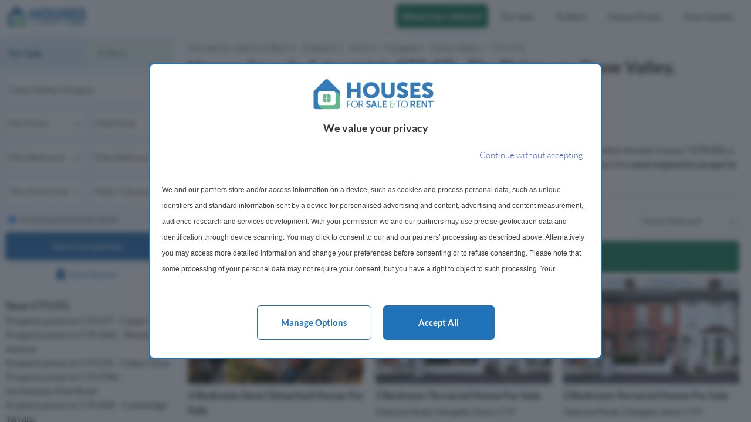

--- FILE ---
content_type: text/html; charset=UTF-8
request_url: https://housesforsaletorent.co.uk/houses/england/kent/margate/dane-valley/ct9-2tl.html
body_size: 19032
content:
              <!DOCTYPE html>
<html lang="en">
<head>
    <meta charset="UTF-8">
    <title>Houses for sale & to rent in CT9 2TL, The Ridgeway, Dane Valley Margate</title>

    <link rel="preload" href="/build/fonts/S6u9w4BMUTPHh7USSwiPGQ.woff2" crossorigin="anonymous" as="font" type="font/woff2">
    <link rel="preload" href="/build/fonts/S6uyw4BMUTPHjx4wXg.woff2" crossorigin="anonymous" as="font" type="font/woff2">
    <link rel="preload" href="/build/fonts/S6u9w4BMUTPHh6UVSwiPGQ.woff2" crossorigin="anonymous" as="font" type="font/woff2">
    <link rel="preconnect" href="https://cmp.pubtech.ai" />
    <link rel="preconnect" href="https://cmp-assets.pubtech.ai" />

        <link rel="preconnect" href="https://property-images-uk.s3.eu-west-2.amazonaws.com">
        <style>
        @font-face {
            font-family: 'Lato';
            font-style: normal;
            font-weight: 300;
            font-display: swap;
            src: url(/build/fonts/S6u9w4BMUTPHh7USSwiPGQ.woff2) format('woff2');
            unicode-range: U+0000-00FF, U+0131, U+0152-0153, U+02BB-02BC, U+02C6, U+02DA, U+02DC, U+2000-206F, U+2074, U+20AC, U+2122, U+2191, U+2193, U+2212, U+2215, U+FEFF, U+FFFD;
        }
        @font-face {
            font-family: 'Lato';
            font-style: normal;
            font-weight: 400;
            font-display: swap;
            src: url(/build/fonts/S6uyw4BMUTPHjx4wXg.woff2) format('woff2');
            unicode-range: U+0000-00FF, U+0131, U+0152-0153, U+02BB-02BC, U+02C6, U+02DA, U+02DC, U+2000-206F, U+2074, U+20AC, U+2122, U+2191, U+2193, U+2212, U+2215, U+FEFF, U+FFFD;
        }
        @font-face {
            font-family: 'Lato';
            font-style: normal;
            font-weight: 700;
            font-display: swap;
            src: url(/build/fonts/S6u9w4BMUTPHh6UVSwiPGQ.woff2) format('woff2');
            unicode-range: U+0000-00FF, U+0131, U+0152-0153, U+02BB-02BC, U+02C6, U+02DA, U+02DC, U+2000-206F, U+2074, U+20AC, U+2122, U+2191, U+2193, U+2212, U+2215, U+FEFF, U+FFFD;
        }

        *  {
            font-family: 'Lato', Helvetica, sans-serif;
            color: #333;
            line-height: 1.5;
            box-sizing: border-box;
        }
    </style>

    <meta http-equiv="Content-Type" content="text/html; charset=utf-8">
            <meta name="viewport" content="width=device-width, initial-scale = 1.0, minimum-scale=1.0">
    
    <link rel="apple-touch-icon" href="/apple-touch-icon.png">
    <meta name="theme-color" content="#fff" />

            <link rel="stylesheet" href="/build/app.65732ee7.css">
        <link rel="manifest" href="/manifest.json">
    <link rel="shortcut icon" href="/build/img/favicon.6879a8a2.ico" type="image/x-icon">
    <link rel="icon" href="/build/img/favicon.6879a8a2.ico" type="image/x-icon">
                        <link rel="canonical" href="https://housesforsaletorent.co.uk/houses/england/kent/margate/dane-valley/ct9-2tl.html" />
                            
    
    
    <meta property="og:title" content="Houses for sale & to rent in CT9 2TL, The Ridgeway, Dane Valley Margate" />
    <meta name="description" content="Houses for sale & to rent in CT9 2TL The Ridgeway, Dane Valley Margate Kent. Find flats, houses and properties for sale and to rent in CT9 2TL Dane Valley Margate Kent England." />
    <meta property="og:description" content="Houses for sale & to rent in CT9 2TL The Ridgeway, Dane Valley Margate Kent. Find flats, houses and properties for sale and to rent in CT9 2TL Dane Valley Margate Kent England." />
    <meta property="og:image" content="http://housesforsaletorent.co.uk/build/img/houses-for-sale-to-rent.3691595e.webp">
    <meta property="referrer" content="strict-origin-when-crossorigin">

                        <meta property="og:url"  content="http://housesforsaletorent.co.uk/houses/england/kent/margate/dane-valley/ct9-2tl.html" />
            
    <script type="application/ld+json">[
         {
              "@context":"http://schema.org",
              "url":"https://housesforsaletorent.co.uk/",
              "name":"Houses for sale & to rent",
              "@type":"WebSite"
          },
         {
              "logo":"https://housesforsaletorent.co.uk/build/img/houses-for-sale-to-rent.8e900c38.png",
              "@context":"http://schema.org",
              "url":"https://housesforsaletorent.co.uk/",
              "name":"Houses for sale & to rent",
              "sameas":[
                "https://www.facebook.com/houses4sale2rent/",
                "https://www.linkedin.com/company/houses-for-sale-&-to-rent/"
              ],
              "@type":"Organization"
         },

         {
            "@context": "http://schema.org",
            "breadcrumb": {
                "itemListElement": [
                    {
                        "position": 1,
                        "item": {
                            "name": "Houses for sale & to Rent",
                            "@id": "http://housesforsaletorent.co.uk/"
                        },
                        "@type": "ListItem"
                    },{
                        "position": 2,
                        "item": {
                            "name": "England",
                            "@id": "http://housesforsaletorent.co.uk/houses/england.html"
                        },
                        "@type": "ListItem"
                    },{
                        "position": 3,
                        "item": {
                            "name": "Kent",
                            "@id": "http://housesforsaletorent.co.uk/houses/england/kent.html"
                        },
                        "@type": "ListItem"
                    },{
                        "position": 4,
                        "item": {
                            "name": "Margate",
                            "@id": "http://housesforsaletorent.co.uk/houses/england/kent/margate.html"
                        },
                        "@type": "ListItem"
                    },{
                        "position": 5,
                        "item": {
                            "name": "Dane Valley",
                            "@id": "http://housesforsaletorent.co.uk/houses/england/kent/margate/dane-valley.html"
                        },
                        "@type": "ListItem"
                    },{
                        "position": 6,
                        "item": {
                            "name": "CT9 2TL",
                            "@id": "http://housesforsaletorent.co.uk/houses/england/kent/margate/dane-valley/ct9-2tl.html"
                        },
                        "@type": "ListItem"
                    }                ],
                "@type": "BreadcrumbList"
            },
            "id": "http://housesforsaletorent.co.uk/houses/england/kent/margate/dane-valley/ct9-2tl.html",
            "@type": "WebPage"
	    }                ,{
                "@context":"https://schema.org",
                "@type":"Place",
                "name": "CT9 2TL, The Ridgeway, Dane Valley Margate",
                "url": "http://housesforsaletorent.co.uk/houses/england/kent/margate/dane-valley/ct9-2tl.html",
                "description": "Houses for sale & to rent in CT9 2TL The Ridgeway, Dane Valley Margate Kent. Find flats, houses and properties for sale and to rent in CT9 2TL Dane Valley Margate Kent England."        }
        ,{
                        "@context": "https://schema.org",
                        "@type": "ItemList",
                        "name": "Houses for sale & to rent in CT9 2TL, The Ridgeway, Dane Valley Margate",
                "description": "Houses for sale & to rent in CT9 2TL The Ridgeway, Dane Valley Margate Kent. Find flats, houses and properties for sale and to rent in CT9 2TL Dane Valley Margate Kent England.",
                "numberOfItems": "24",
                "url": "http://housesforsaletorent.co.uk/houses/england/kent/margate/dane-valley/ct9-2tl.html",
                "itemListElement": [
                            {
                        "@context": "https://schema.org",
                        "@type": "ListItem",
                        "position": 1,
                        "item": {
                            "@context": "https://schema.org",
                            "@type": "RealEstateListing",
                            "name": "4 Bedroom Semi Detached House For Sale Dane Road, Margate, CT9",
                            "description": "Positioned on the elevated and ever-popular Dane Road, this impressive four-bedroom semi-detached family home enjoys a commanding outlook across Dane Park, offering both space and scenery in equal mea...",
                            "url": "https://housesforsaletorent.co.uk/property/for-sale/4-bedroom-semi-detached-house-for-sale-in-dane-road-margate-ct9/12651668/",
                            "inLanguage": "en-GB",
                            "offers": {
                                "@context": "https://schema.org",
                                "@type": "Offer",
                                "businessFunction": "http://purl.org/goodrelations/v1#Sell",
                                "availability": "https://schema.org/InStock",
                                "price": 500000.00,
                                "priceCurrency": "GBP",                                "itemOffered": {
                                    "@context": "https://schema.org",
                                    "@type": "SingleFamilyResidence",
                                    "name": "4 Bedroom Semi Detached House For Sale Dane Road, Margate, CT9",
                                        "numberOfBedrooms": "4",
                                                    "numberOfBathroomsTotal": "2",
                                                            "amenityFeature": [
                                                    "Convenient garage.",                                                    "Prestigious family home in need of modernisation.",                                                    "Family bathroom and downstairs en-suite shower room.",                                                    "Balcony with superb views of Dane Park.",                                                    "Being sold with no-onward chain."                                                ],
                                                "address": {
                                        "@context": "https://schema.org",
                                        "@type": "PostalAddress",
                                        "streetAddress": "Dane Road, Margate, CT9",
                                        "addressLocality": "Margate",                                        "addressRegion": "United Kingdom"
                                        , "postalCode": "CT9"                                    },
                                        "geo": {
                                        "@context": "https://schema.org",
                                        "@type": "GeoCoordinates",
                                        "latitude": 51.38719,
                                        "longitude": 1.39356
                                    },
                                        "url": "https://housesforsaletorent.co.uk/property/for-sale/4-bedroom-semi-detached-house-for-sale-in-dane-road-margate-ct9/12651668/"
                                }
                            }
                        }}

                    ,                            {
                        "@context": "https://schema.org",
                        "@type": "ListItem",
                        "position": 2,
                        "item": {
                            "@context": "https://schema.org",
                            "@type": "RealEstateListing",
                            "name": "2 Bedroom Terraced House For Sale Glencoe Road, Margate, Kent, CT9",
                            "description": "Miles and Barr are delighted to offer this three bedroom home in Glencoe Road, Margate. An ever popular location near Dane Park, the accommodation consists of lounge open plan to dining room, k...",
                            "url": "https://housesforsaletorent.co.uk/property/for-sale/2-bedroom-terraced-house-for-sale-in-glencoe-road-margate-kent-ct9/12651655/",
                            "inLanguage": "en-GB",
                            "offers": {
                                "@context": "https://schema.org",
                                "@type": "Offer",
                                "businessFunction": "http://purl.org/goodrelations/v1#Sell",
                                "availability": "https://schema.org/InStock",
                                "price": 260000.00,
                                "priceCurrency": "GBP",                                "itemOffered": {
                                    "@context": "https://schema.org",
                                    "@type": "SingleFamilyResidence",
                                    "name": "2 Bedroom Terraced House For Sale Glencoe Road, Margate, Kent, CT9",
                                        "numberOfBedrooms": "2",
                                                    "numberOfBathroomsTotal": "1",
                                                            "amenityFeature": [
                                                    "Popular Location",                                                    "Three Bedroom Home",                                                    "End of Chain"                                                ],
                                                "address": {
                                        "@context": "https://schema.org",
                                        "@type": "PostalAddress",
                                        "streetAddress": "Glencoe Road, Margate, Kent, CT9",
                                        "addressLocality": "Margate",                                        "addressRegion": "United Kingdom"
                                        , "postalCode": "CT9"                                    },
                                        "geo": {
                                        "@context": "https://schema.org",
                                        "@type": "GeoCoordinates",
                                        "latitude": 51.38187,
                                        "longitude": 1.39589
                                    },
                                        "url": "https://housesforsaletorent.co.uk/property/for-sale/2-bedroom-terraced-house-for-sale-in-glencoe-road-margate-kent-ct9/12651655/"
                                }
                            }
                        }}

                    ,                            {
                        "@context": "https://schema.org",
                        "@type": "ListItem",
                        "position": 3,
                        "item": {
                            "@context": "https://schema.org",
                            "@type": "RealEstateListing",
                            "name": "2 Bedroom Terraced House For Sale Glencoe Road, Margate, Kent, CT9",
                            "description": "Miles and Barr are delighted to offer this three bedroom home in Glencoe Road, Margate. An ever popular location near Dane Park, the accommodation consists of lounge open plan to dining roo...",
                            "url": "https://housesforsaletorent.co.uk/property/for-sale/2-bedroom-terraced-house-for-sale-in-glencoe-road-margate-kent-ct9/12651587/",
                            "inLanguage": "en-GB",
                            "offers": {
                                "@context": "https://schema.org",
                                "@type": "Offer",
                                "businessFunction": "http://purl.org/goodrelations/v1#Sell",
                                "availability": "https://schema.org/InStock",
                                "price": 260000.00,
                                "priceCurrency": "GBP",                                "itemOffered": {
                                    "@context": "https://schema.org",
                                    "@type": "SingleFamilyResidence",
                                    "name": "2 Bedroom Terraced House For Sale Glencoe Road, Margate, Kent, CT9",
                                        "numberOfBedrooms": "2",
                                                    "numberOfBathroomsTotal": "1",
                                                            "amenityFeature": [
                                                    "Popular Location",                                                    "Three Bedroom Home",                                                    "End of Chain"                                                ],
                                                "address": {
                                        "@context": "https://schema.org",
                                        "@type": "PostalAddress",
                                        "streetAddress": "Glencoe Road, Margate, Kent, CT9",
                                                                                "addressRegion": "United Kingdom"
                                        , "postalCode": "CT9"                                    },
                                        "geo": {
                                        "@context": "https://schema.org",
                                        "@type": "GeoCoordinates",
                                        "latitude": 51.38156,
                                        "longitude": 1.39562
                                    },
                                        "url": "https://housesforsaletorent.co.uk/property/for-sale/2-bedroom-terraced-house-for-sale-in-glencoe-road-margate-kent-ct9/12651587/"
                                }
                            }
                        }}

                    ,                            {
                        "@context": "https://schema.org",
                        "@type": "ListItem",
                        "position": 4,
                        "item": {
                            "@context": "https://schema.org",
                            "@type": "RealEstateListing",
                            "name": "5 Bedroom Detached House For Sale Dane Road, Margate, CT9",
                            "description": "Exclusive detached home, discreetly positioned behind mature planting and set back from the road to enjoy exceptional privacy and uninterrupted views across the greenery of Dane Park. Combining elegan...",
                            "url": "https://housesforsaletorent.co.uk/property/for-sale/5-bedroom-detached-house-for-sale-in-dane-road-margate-ct9/12624194/",
                            "inLanguage": "en-GB",
                            "offers": {
                                "@context": "https://schema.org",
                                "@type": "Offer",
                                "businessFunction": "http://purl.org/goodrelations/v1#Sell",
                                "availability": "https://schema.org/InStock",
                                "price": 750000.00,
                                "priceCurrency": "GBP",                                "itemOffered": {
                                    "@context": "https://schema.org",
                                    "@type": "SingleFamilyResidence",
                                    "name": "5 Bedroom Detached House For Sale Dane Road, Margate, CT9",
                                        "numberOfBedrooms": "5",
                                                    "numberOfBathroomsTotal": "2",
                                                            "amenityFeature": [
                                                    "Moments from Margate Old Town",                                                    "Unrivalled views across Dane Park",                                                    "Beautifully landscaped surrounding gardens",                                                    "Luxury kitchen with marble work surfaces",                                                    "Five generous double bedrooms",                                                    "Private setting accessed via private road",                                                    "Offered with no onward chain",                                                    "Secluded exercise swimming pool"                                                ],
                                                "address": {
                                        "@context": "https://schema.org",
                                        "@type": "PostalAddress",
                                        "streetAddress": "Dane Road, Margate, CT9",
                                        "addressLocality": "Margate",                                        "addressRegion": "United Kingdom"
                                        , "postalCode": "CT9"                                    },
                                        "geo": {
                                        "@context": "https://schema.org",
                                        "@type": "GeoCoordinates",
                                        "latitude": 51.38646,
                                        "longitude": 1.39247
                                    },
                                        "url": "https://housesforsaletorent.co.uk/property/for-sale/5-bedroom-detached-house-for-sale-in-dane-road-margate-ct9/12624194/"
                                }
                            }
                        }}

                    ,                            {
                        "@context": "https://schema.org",
                        "@type": "ListItem",
                        "position": 5,
                        "item": {
                            "@context": "https://schema.org",
                            "@type": "RealEstateListing",
                            "name": "4 Bedroom Flat For Sale Cornwall Gardens, Cliftonville, Margate, Kent, CT9",
                            "description": "4 bed maisonette - no chain - balcony - airbnb! We are delighted to market this 4 bedroom maisonette with a lease of over 170 years and the potential to add a roof terrace with sea views. T...",
                            "url": "https://housesforsaletorent.co.uk/property/for-sale/4-bedroom-flat-for-sale-in-cornwall-gardens-cliftonville-margate-kent-ct9/12624182/",
                            "inLanguage": "en-GB",
                            "offers": {
                                "@context": "https://schema.org",
                                "@type": "Offer",
                                "businessFunction": "http://purl.org/goodrelations/v1#Sell",
                                "availability": "https://schema.org/InStock",
                                "price": 325000.00,
                                "priceCurrency": "GBP",                                "itemOffered": {
                                    "@context": "https://schema.org",
                                    "@type": "Apartment",
                                    "name": "4 Bedroom Flat For Sale Cornwall Gardens, Cliftonville, Margate, Kent, CT9",
                                        "numberOfBedrooms": "4",
                                                    "numberOfBathroomsTotal": "2",
                                                            "amenityFeature": [
                                                    "2 Balcony's",                                                    "Sea Views",                                                    "4 Bedrooms",                                                    "Integrated Appliances",                                                    "175 Year Lease",                                                    "Own Entrance",                                                    "Ensuite Bathroom plus Family Bathroom",                                                    "No Chain"                                                ],
                                                "address": {
                                        "@context": "https://schema.org",
                                        "@type": "PostalAddress",
                                        "streetAddress": "Cornwall Gardens, Cliftonville, Margate, Kent, CT9",
                                        "addressLocality": "Cliftonville, Margate",                                        "addressRegion": "United Kingdom"
                                        , "postalCode": "CT9"                                    },
                                        "geo": {
                                        "@context": "https://schema.org",
                                        "@type": "GeoCoordinates",
                                        "latitude": 51.38987,
                                        "longitude": 1.40399
                                    },
                                        "url": "https://housesforsaletorent.co.uk/property/for-sale/4-bedroom-flat-for-sale-in-cornwall-gardens-cliftonville-margate-kent-ct9/12624182/"
                                }
                            }
                        }}

                    ,                            {
                        "@context": "https://schema.org",
                        "@type": "ListItem",
                        "position": 6,
                        "item": {
                            "@context": "https://schema.org",
                            "@type": "RealEstateListing",
                            "name": "4 Bedroom Flat For Sale Cornwall Gardens, Cliftonville, Margate, Kent, CT9",
                            "description": "4 Bed Maisonette - No Chain - Balcony - Airbnb! We are delighted to market this 4 bedroom maisonette with a lease of over 170 years and the potential to add a roof terrace with sea...",
                            "url": "https://housesforsaletorent.co.uk/property/for-sale/4-bedroom-flat-for-sale-in-cornwall-gardens-cliftonville-margate-kent-ct9/12624047/",
                            "inLanguage": "en-GB",
                            "offers": {
                                "@context": "https://schema.org",
                                "@type": "Offer",
                                "businessFunction": "http://purl.org/goodrelations/v1#Sell",
                                "availability": "https://schema.org/InStock",
                                "price": 325000.00,
                                "priceCurrency": "GBP",                                "itemOffered": {
                                    "@context": "https://schema.org",
                                    "@type": "Apartment",
                                    "name": "4 Bedroom Flat For Sale Cornwall Gardens, Cliftonville, Margate, Kent, CT9",
                                        "numberOfBedrooms": "4",
                                                    "numberOfBathroomsTotal": "2",
                                                            "amenityFeature": [
                                                    "Sea Views",                                                    "2 Balcony's",                                                    "Ensuite Bathroom plus Family Bathroom",                                                    "Own Entrance",                                                    "Potential To Add A Roof Terrace",                                                    "4 Bedrooms",                                                    "175 Year Lease",                                                    "Integrated Appliances"                                                ],
                                                "address": {
                                        "@context": "https://schema.org",
                                        "@type": "PostalAddress",
                                        "streetAddress": "Cornwall Gardens, Cliftonville, Margate, Kent, CT9",
                                                                                "addressRegion": "United Kingdom"
                                        , "postalCode": "CT9"                                    },
                                        "geo": {
                                        "@context": "https://schema.org",
                                        "@type": "GeoCoordinates",
                                        "latitude": 51.38945,
                                        "longitude": 1.40419
                                    },
                                        "url": "https://housesforsaletorent.co.uk/property/for-sale/4-bedroom-flat-for-sale-in-cornwall-gardens-cliftonville-margate-kent-ct9/12624047/"
                                }
                            }
                        }}

                    ,                            {
                        "@context": "https://schema.org",
                        "@type": "ListItem",
                        "position": 7,
                        "item": {
                            "@context": "https://schema.org",
                            "@type": "RealEstateListing",
                            "name": "1 Bedroom Flat For Sale Upper Dane Road, Margate, CT9",
                            "description": "Located on Upper Dane Road in the charming coastal town of Margate, this modern split-level maisonette offers a delightful living experience. With its own personal entrance, this one-bedroom apartment...",
                            "url": "https://housesforsaletorent.co.uk/property/for-sale/1-bedroom-flat-for-sale-in-upper-dane-road-margate-ct9/12614299/",
                            "inLanguage": "en-GB",
                            "offers": {
                                "@context": "https://schema.org",
                                "@type": "Offer",
                                "businessFunction": "http://purl.org/goodrelations/v1#Sell",
                                "availability": "https://schema.org/InStock",
                                "price": 155000.00,
                                "priceCurrency": "GBP",                                "itemOffered": {
                                    "@context": "https://schema.org",
                                    "@type": "Apartment",
                                    "name": "1 Bedroom Flat For Sale Upper Dane Road, Margate, CT9",
                                        "numberOfBedrooms": "1",
                                                    "numberOfBathroomsTotal": "1",
                                                            "amenityFeature": [
                                                    "Share of freehold",                                                    "Council Tax band B",                                                    "Split level maisonette",                                                    "Low Maintenance fees",                                                    "Gated and allocated parking",                                                    "1 double bedroom",                                                    "Own personal entrance",                                                    "No Chain"                                                ],
                                                "address": {
                                        "@context": "https://schema.org",
                                        "@type": "PostalAddress",
                                        "streetAddress": "Upper Dane Road, Margate, CT9",
                                        "addressLocality": "Margate",                                        "addressRegion": "United Kingdom"
                                        , "postalCode": "CT9"                                    },
                                        "geo": {
                                        "@context": "https://schema.org",
                                        "@type": "GeoCoordinates",
                                        "latitude": 51.38186,
                                        "longitude": 1.39785
                                    },
                                        "url": "https://housesforsaletorent.co.uk/property/for-sale/1-bedroom-flat-for-sale-in-upper-dane-road-margate-ct9/12614299/"
                                }
                            }
                        }}

                    ,                            {
                        "@context": "https://schema.org",
                        "@type": "ListItem",
                        "position": 8,
                        "item": {
                            "@context": "https://schema.org",
                            "@type": "RealEstateListing",
                            "name": "1 Bedroom Apartment For Sale Upper Dane Road, Margate, CT9",
                            "description": "Located on Upper Dane Road in the charming coastal town of Margate, this modern split-level maisonette offers a delightful living experience. With its own personal entrance, this one-bedroom apartment...",
                            "url": "https://housesforsaletorent.co.uk/property/for-sale/1-bedroom-apartment-for-sale-in-upper-dane-road-margate-ct9/12613943/",
                            "inLanguage": "en-GB",
                            "offers": {
                                "@context": "https://schema.org",
                                "@type": "Offer",
                                "businessFunction": "http://purl.org/goodrelations/v1#Sell",
                                "availability": "https://schema.org/InStock",
                                "price": 155000.00,
                                "priceCurrency": "GBP",                                "itemOffered": {
                                    "@context": "https://schema.org",
                                    "@type": "Apartment",
                                    "name": "1 Bedroom Apartment For Sale Upper Dane Road, Margate, CT9",
                                        "numberOfBedrooms": "1",
                                                    "numberOfBathroomsTotal": "1",
                                                            "amenityFeature": [
                                                    "Own personal entrance",                                                    "Low Maintenance fees",                                                    "Gated and allocated parking",                                                    "1 double bedroom",                                                    "Split level maisonette",                                                    "No Chain",                                                    "Council Tax band B",                                                    "Share of freehold"                                                ],
                                                "address": {
                                        "@context": "https://schema.org",
                                        "@type": "PostalAddress",
                                        "streetAddress": "Upper Dane Road, Margate, CT9",
                                                                                "addressRegion": "United Kingdom"
                                        , "postalCode": "CT9"                                    },
                                        "geo": {
                                        "@context": "https://schema.org",
                                        "@type": "GeoCoordinates",
                                        "latitude": 51.38216,
                                        "longitude": 1.39781
                                    },
                                        "url": "https://housesforsaletorent.co.uk/property/for-sale/1-bedroom-apartment-for-sale-in-upper-dane-road-margate-ct9/12613943/"
                                }
                            }
                        }}

                    ,                            {
                        "@context": "https://schema.org",
                        "@type": "ListItem",
                        "position": 9,
                        "item": {
                            "@context": "https://schema.org",
                            "@type": "RealEstateListing",
                            "name": "2 Bedroom House For Sale Millmead Road, Margate, CT9",
                            "description": "Chain Free sale of a wonderful property located in great, elevated position with views of the windmill and convenient road links to any local amenity you would need. The house is within str...",
                            "url": "https://housesforsaletorent.co.uk/property/for-sale/2-bedroom-house-for-sale-in-millmead-road-margate-ct9/12603884/",
                            "inLanguage": "en-GB",
                            "offers": {
                                "@context": "https://schema.org",
                                "@type": "Offer",
                                "businessFunction": "http://purl.org/goodrelations/v1#Sell",
                                "availability": "https://schema.org/InStock",
                                "price": 230000.00,
                                "priceCurrency": "GBP",                                "itemOffered": {
                                    "@context": "https://schema.org",
                                    "@type": "SingleFamilyResidence",
                                    "name": "2 Bedroom House For Sale Millmead Road, Margate, CT9",
                                        "numberOfBedrooms": "2",
                                                    "numberOfBathroomsTotal": "1",
                                                            "amenityFeature": [
                                                    "CHAIN FREE SALE",                                                    "Double Glazed Throughout",                                                    "Well Maintained Sunny Rear Garden",                                                    "Rear Access With Communal Car Park",                                                    "Two Double Bedrooms With Built In Furniture",                                                    "Brick Built Conservatory",                                                    "Floorplan to follow"                                                ],
                                                "address": {
                                        "@context": "https://schema.org",
                                        "@type": "PostalAddress",
                                        "streetAddress": "Millmead Road, Margate, CT9",
                                                                                "addressRegion": "United Kingdom"
                                        , "postalCode": "CT9"                                    },
                                        "geo": {
                                        "@context": "https://schema.org",
                                        "@type": "GeoCoordinates",
                                        "latitude": 51.38059,
                                        "longitude": 1.40359
                                    },
                                        "url": "https://housesforsaletorent.co.uk/property/for-sale/2-bedroom-house-for-sale-in-millmead-road-margate-ct9/12603884/"
                                }
                            }
                        }}

                    ,                            {
                        "@context": "https://schema.org",
                        "@type": "ListItem",
                        "position": 10,
                        "item": {
                            "@context": "https://schema.org",
                            "@type": "RealEstateListing",
                            "name": "2 Bedroom Flat For Sale Harold Road, Margate, CT9",
                            "description": "Cooke and Co are delighted to bring to the market this ex-show flat with sea views, situated within Dickens Court. Occupying a corner plot on the ground floor, this well-presented apartment boasts two...",
                            "url": "https://housesforsaletorent.co.uk/property/for-sale/2-bedroom-flat-for-sale-in-harold-road-margate-ct9/12603876/",
                            "inLanguage": "en-GB",
                            "offers": {
                                "@context": "https://schema.org",
                                "@type": "Offer",
                                "businessFunction": "http://purl.org/goodrelations/v1#Sell",
                                "availability": "https://schema.org/InStock",
                                "price": 125000.00,
                                "priceCurrency": "GBP",                                "itemOffered": {
                                    "@context": "https://schema.org",
                                    "@type": "Apartment",
                                    "name": "2 Bedroom Flat For Sale Harold Road, Margate, CT9",
                                        "numberOfBedrooms": "2",
                                                    "numberOfBathroomsTotal": "1",
                                                            "amenityFeature": [
                                                    "Leasehold",                                                    "Lounge\/ diner",                                                    "Direct access to outside space",                                                    "Ground floor",                                                    "Communal gardens",                                                    "Modern kitchen",                                                    "Epc rating: c",                                                    "Council tax band: c"                                                ],
                                                "address": {
                                        "@context": "https://schema.org",
                                        "@type": "PostalAddress",
                                        "streetAddress": "Harold Road, Margate, CT9",
                                                                                "addressRegion": "United Kingdom"
                                        , "postalCode": "CT9"                                    },
                                        "geo": {
                                        "@context": "https://schema.org",
                                        "@type": "GeoCoordinates",
                                        "latitude": 51.39091,
                                        "longitude": 1.39999
                                    },
                                        "url": "https://housesforsaletorent.co.uk/property/for-sale/2-bedroom-flat-for-sale-in-harold-road-margate-ct9/12603876/"
                                }
                            }
                        }}

                    ,                            {
                        "@context": "https://schema.org",
                        "@type": "ListItem",
                        "position": 11,
                        "item": {
                            "@context": "https://schema.org",
                            "@type": "RealEstateListing",
                            "name": "3 Bedroom End Terrace House For Sale Cedar Close, Cliftonville, Margate, Kent, CT9",
                            "description": "A three-bedroom end-terrace house, located in a residential area close to many local amenities, as well as being a short distance from Margate town centre with its popular seafront. The property would...",
                            "url": "https://housesforsaletorent.co.uk/property/for-sale/3-bedroom-end-terrace-house-for-sale-in-cedar-close-cliftonville-margate-kent-ct9/12603663/",
                            "inLanguage": "en-GB",
                            "offers": {
                                "@context": "https://schema.org",
                                "@type": "Offer",
                                "businessFunction": "http://purl.org/goodrelations/v1#Sell",
                                "availability": "https://schema.org/InStock",
                                "price": 175000.00,
                                "priceCurrency": "GBP",                                "itemOffered": {
                                    "@context": "https://schema.org",
                                    "@type": "SingleFamilyResidence",
                                    "name": "3 Bedroom End Terrace House For Sale Cedar Close, Cliftonville, Margate, Kent, CT9",
                                        "numberOfBedrooms": "3",
                                                                        "amenityFeature": [
                                                    "Auction Date : 11 February 2026",                                                    "*Guide Price : \u00a3175,000 Plus + Fees",                                                    "Three-bedroom House For Refurbishment",                                                    "Lot Number : 170",                                                    "For Sale by Online Auction",                                                    "Freehold",                                                    "Vacant Residential"                                                ],
                                                "address": {
                                        "@context": "https://schema.org",
                                        "@type": "PostalAddress",
                                        "streetAddress": "Cedar Close, Cliftonville, Margate, Kent, CT9",
                                        "addressLocality": "Margate",                                        "addressRegion": "United Kingdom"
                                        , "postalCode": "CT9"                                    },
                                        "geo": {
                                        "@context": "https://schema.org",
                                        "@type": "GeoCoordinates",
                                        "latitude": 51.38267,
                                        "longitude": 1.40221
                                    },
                                        "url": "https://housesforsaletorent.co.uk/property/for-sale/3-bedroom-end-terrace-house-for-sale-in-cedar-close-cliftonville-margate-kent-ct9/12603663/"
                                }
                            }
                        }}

                    ,                            {
                        "@context": "https://schema.org",
                        "@type": "ListItem",
                        "position": 12,
                        "item": {
                            "@context": "https://schema.org",
                            "@type": "RealEstateListing",
                            "name": "3 Bedroom Terraced House For Sale Osborne Terrace, Margate, Kent, CT9",
                            "description": "For sale by Modern Method of Auction; Starting Bid Price \u00a3175,000 plus Reservation Fee. Miles and Barr are delighted to offer this three bedroom mid terrace home in Osborne Terrace, Margate.",
                            "url": "https://housesforsaletorent.co.uk/property/for-sale/3-bedroom-terraced-house-for-sale-in-osborne-terrace-margate-kent-ct9/12603657/",
                            "inLanguage": "en-GB",
                            "offers": {
                                "@context": "https://schema.org",
                                "@type": "Offer",
                                "businessFunction": "http://purl.org/goodrelations/v1#Sell",
                                "availability": "https://schema.org/InStock",
                                "price": 175000.00,
                                "priceCurrency": "GBP",                                "itemOffered": {
                                    "@context": "https://schema.org",
                                    "@type": "SingleFamilyResidence",
                                    "name": "3 Bedroom Terraced House For Sale Osborne Terrace, Margate, Kent, CT9",
                                        "numberOfBedrooms": "3",
                                                    "numberOfBathroomsTotal": "1",
                                                            "amenityFeature": [
                                                    "Three Bedrooms",                                                    "For Sale by Modern Auction T & c\u2019s apply",                                                    "Popular Location",                                                    "The Modern Method of Auction",                                                    "Buyers Fees Apply",                                                    "Vacant and End of Chain",                                                    "In Need of a Refurb",                                                    "Garden"                                                ],
                                                "address": {
                                        "@context": "https://schema.org",
                                        "@type": "PostalAddress",
                                        "streetAddress": "Osborne Terrace, Margate, Kent, CT9",
                                        "addressLocality": "Margate",                                        "addressRegion": "United Kingdom"
                                        , "postalCode": "CT9"                                    },
                                        "geo": {
                                        "@context": "https://schema.org",
                                        "@type": "GeoCoordinates",
                                        "latitude": 51.38336,
                                        "longitude": 1.38797
                                    },
                                        "url": "https://housesforsaletorent.co.uk/property/for-sale/3-bedroom-terraced-house-for-sale-in-osborne-terrace-margate-kent-ct9/12603657/"
                                }
                            }
                        }}

                    ,                            {
                        "@context": "https://schema.org",
                        "@type": "ListItem",
                        "position": 13,
                        "item": {
                            "@context": "https://schema.org",
                            "@type": "RealEstateListing",
                            "name": "6 Bedroom Semi-detached House For Sale Prices Avenue, Margate, Kent, CT9",
                            "description": "A large semi-detached house located in the Cliftonville area of Margate, close to local amenities, the popular Dane Park and a short distance from Margate seafront. The property, which has six bedroom...",
                            "url": "https://housesforsaletorent.co.uk/property/for-sale/6-bedroom-semi-detached-house-for-sale-in-prices-avenue-margate-kent-ct9/12603651/",
                            "inLanguage": "en-GB",
                            "offers": {
                                "@context": "https://schema.org",
                                "@type": "Offer",
                                "businessFunction": "http://purl.org/goodrelations/v1#Sell",
                                "availability": "https://schema.org/InStock",
                                "price": 295000.00,
                                "priceCurrency": "GBP",                                "itemOffered": {
                                    "@context": "https://schema.org",
                                    "@type": "SingleFamilyResidence",
                                    "name": "6 Bedroom Semi-detached House For Sale Prices Avenue, Margate, Kent, CT9",
                                        "numberOfBedrooms": "6",
                                                                        "amenityFeature": [
                                                    "Substantial Six-bedroom House For Total Refurbishment",                                                    "Auction Date : 11 February 2026",                                                    "Freehold",                                                    "Lot Number : 12",                                                    "For Sale by Online Auction",                                                    "*Guide Price : \u00a3295,000 - \u00a3350,000 + Fees",                                                    "Vacant Residential"                                                ],
                                                "address": {
                                        "@context": "https://schema.org",
                                        "@type": "PostalAddress",
                                        "streetAddress": "Prices Avenue, Margate, Kent, CT9",
                                        "addressLocality": "Cliftonville, Margate",                                        "addressRegion": "United Kingdom"
                                        , "postalCode": "CT9"                                    },
                                        "geo": {
                                        "@context": "https://schema.org",
                                        "@type": "GeoCoordinates",
                                        "latitude": 51.38602,
                                        "longitude": 1.39758
                                    },
                                        "url": "https://housesforsaletorent.co.uk/property/for-sale/6-bedroom-semi-detached-house-for-sale-in-prices-avenue-margate-kent-ct9/12603651/"
                                }
                            }
                        }}

                    ,                            {
                        "@context": "https://schema.org",
                        "@type": "ListItem",
                        "position": 14,
                        "item": {
                            "@context": "https://schema.org",
                            "@type": "RealEstateListing",
                            "name": "4 Bedroom Chalet For Sale Clarence Avenue, Palm Bay, Margate, Kent, CT9",
                            "description": "Securing This Property With A Lifetime Lease Over 60s can secure this property with a Home For Life from Homewise Through the Home for Life Plan from Homewise, those Aged 60 or over can purc...",
                            "url": "https://housesforsaletorent.co.uk/property/for-sale/4-bedroom-chalet-for-sale-in-clarence-avenue-palm-bay-margate-kent-ct9/12593009/",
                            "inLanguage": "en-GB",
                            "offers": {
                                "@context": "https://schema.org",
                                "@type": "Offer",
                                "businessFunction": "http://purl.org/goodrelations/v1#Sell",
                                "availability": "https://schema.org/InStock",
                                "price": 363500.00,
                                "priceCurrency": "GBP",                                "itemOffered": {
                                    "@context": "https://schema.org",
                                    "@type": "SingleFamilyResidence",
                                    "name": "4 Bedroom Chalet For Sale Clarence Avenue, Palm Bay, Margate, Kent, CT9",
                                        "numberOfBedrooms": "4",
                                                    "numberOfBathroomsTotal": "1",
                                                            "amenityFeature": [
                                                    "Main bedroom has a \"Hollywood\" style en-suite",                                                    "The full listed price of this property is \u00a3550,000",                                                    "Stunning throughout perfect for families and retirement",                                                    "Close to beaches and shops",                                                    "Highly desirable location"                                                ],
                                                "address": {
                                        "@context": "https://schema.org",
                                        "@type": "PostalAddress",
                                        "streetAddress": "Clarence Avenue, Palm Bay, Margate, Kent, CT9",
                                                                                "addressRegion": "United Kingdom"
                                        , "postalCode": "CT9"                                    },
                                        "geo": {
                                        "@context": "https://schema.org",
                                        "@type": "GeoCoordinates",
                                        "latitude": 51.38677,
                                        "longitude": 1.41354
                                    },
                                        "url": "https://housesforsaletorent.co.uk/property/for-sale/4-bedroom-chalet-for-sale-in-clarence-avenue-palm-bay-margate-kent-ct9/12593009/"
                                }
                            }
                        }}

                    ,                            {
                        "@context": "https://schema.org",
                        "@type": "ListItem",
                        "position": 15,
                        "item": {
                            "@context": "https://schema.org",
                            "@type": "RealEstateListing",
                            "name": "2 Bedroom Flat For Sale Northumberland Avenue, Margate, Kent, CT9",
                            "description": "Sea Views - 3 Balconies - No Chain - Share Of Freehold! Your Move are delighted to market this no chain, first floor apartment in this iconic Art Deco 1930s former hotel which was c...",
                            "url": "https://housesforsaletorent.co.uk/property/for-sale/2-bedroom-flat-for-sale-in-northumberland-avenue-margate-kent-ct9/12593004/",
                            "inLanguage": "en-GB",
                            "offers": {
                                "@context": "https://schema.org",
                                "@type": "Offer",
                                "businessFunction": "http://purl.org/goodrelations/v1#Sell",
                                "availability": "https://schema.org/InStock",
                                "price": 280000.00,
                                "priceCurrency": "GBP",                                "itemOffered": {
                                    "@context": "https://schema.org",
                                    "@type": "Apartment",
                                    "name": "2 Bedroom Flat For Sale Northumberland Avenue, Margate, Kent, CT9",
                                        "numberOfBedrooms": "2",
                                                    "numberOfBathroomsTotal": "1",
                                                            "amenityFeature": [
                                                    "SEA VIEWS",                                                    "IDEAL INVESTMENT",                                                    "SHARE OF FREEHOLD",                                                    "NO CHAIN",                                                    "3 BALCONIES",                                                    "UTILITY ROOM",                                                    "2 DOUBLE BEDROOMS"                                                ],
                                                "address": {
                                        "@context": "https://schema.org",
                                        "@type": "PostalAddress",
                                        "streetAddress": "Northumberland Avenue, Margate, Kent, CT9",
                                                                                "addressRegion": "United Kingdom"
                                        , "postalCode": "CT9"                                    },
                                        "geo": {
                                        "@context": "https://schema.org",
                                        "@type": "GeoCoordinates",
                                        "latitude": 51.39053,
                                        "longitude": 1.41035
                                    },
                                        "url": "https://housesforsaletorent.co.uk/property/for-sale/2-bedroom-flat-for-sale-in-northumberland-avenue-margate-kent-ct9/12593004/"
                                }
                            }
                        }}

                    ,                            {
                        "@context": "https://schema.org",
                        "@type": "ListItem",
                        "position": 16,
                        "item": {
                            "@context": "https://schema.org",
                            "@type": "RealEstateListing",
                            "name": "2 Bedroom Flat For Sale Northumberland Court, Northumberland Avenue, Margate, CT9",
                            "description": "Lot 286 for sale by online auction on 10th February 2026 Leasehold Flat Vacant Possession Situated at the junction with Palm Bay Avenue, close to the amenities available in Margate T...",
                            "url": "https://housesforsaletorent.co.uk/property/for-sale/2-bedroom-flat-for-sale-in-northumberland-court-northumberland-avenue-margate-ct9/12624155/",
                            "inLanguage": "en-GB",
                            "offers": {
                                "@context": "https://schema.org",
                                "@type": "Offer",
                                "businessFunction": "http://purl.org/goodrelations/v1#Sell",
                                "availability": "https://schema.org/InStock",
                                "price": 50000.00,
                                "priceCurrency": "GBP",                                "itemOffered": {
                                    "@context": "https://schema.org",
                                    "@type": "Apartment",
                                    "name": "2 Bedroom Flat For Sale Northumberland Court, Northumberland Avenue, Margate, CT9",
                                        "numberOfBedrooms": "2",
                                                        "address": {
                                        "@context": "https://schema.org",
                                        "@type": "PostalAddress",
                                        "streetAddress": "Northumberland Court, Northumberland Avenue, Margate, CT9",
                                        "addressLocality": "Cliftonville, Margate",                                        "addressRegion": "United Kingdom"
                                        , "postalCode": "CT9"                                    },
                                        "geo": {
                                        "@context": "https://schema.org",
                                        "@type": "GeoCoordinates",
                                        "latitude": 51.39053,
                                        "longitude": 1.4099
                                    },
                                        "url": "https://housesforsaletorent.co.uk/property/for-sale/2-bedroom-flat-for-sale-in-northumberland-court-northumberland-avenue-margate-ct9/12624155/"
                                }
                            }
                        }}

                    ,                            {
                        "@context": "https://schema.org",
                        "@type": "ListItem",
                        "position": 17,
                        "item": {
                            "@context": "https://schema.org",
                            "@type": "RealEstateListing",
                            "name": "3 Bedroom Semi-detached House For Sale Invicta Road, Margate, CT9",
                            "description": "This delightful three-bedroom semi-detached house offers a perfect blend of comfort and convenience in a popular residential area. The property is in good decorative order throughout, with the benefit...",
                            "url": "https://housesforsaletorent.co.uk/property/for-sale/3-bedroom-semi-detached-house-for-sale-in-invicta-road-margate-ct9/12589420/",
                            "inLanguage": "en-GB",
                            "offers": {
                                "@context": "https://schema.org",
                                "@type": "Offer",
                                "businessFunction": "http://purl.org/goodrelations/v1#Sell",
                                "availability": "https://schema.org/InStock",
                                "price": 290000.00,
                                "priceCurrency": "GBP",                                "itemOffered": {
                                    "@context": "https://schema.org",
                                    "@type": "SingleFamilyResidence",
                                    "name": "3 Bedroom Semi-detached House For Sale Invicta Road, Margate, CT9",
                                        "numberOfBedrooms": "3",
                                                    "numberOfBathroomsTotal": "1",
                                            "address": {
                                        "@context": "https://schema.org",
                                        "@type": "PostalAddress",
                                        "streetAddress": "Invicta Road, Margate, CT9",
                                        "addressLocality": "Margate",                                        "addressRegion": "United Kingdom"
                                        , "postalCode": "CT9"                                    },
                                        "geo": {
                                        "@context": "https://schema.org",
                                        "@type": "GeoCoordinates",
                                        "latitude": 51.37698,
                                        "longitude": 1.40384
                                    },
                                        "url": "https://housesforsaletorent.co.uk/property/for-sale/3-bedroom-semi-detached-house-for-sale-in-invicta-road-margate-ct9/12589420/"
                                }
                            }
                        }}

                    ,                            {
                        "@context": "https://schema.org",
                        "@type": "ListItem",
                        "position": 18,
                        "item": {
                            "@context": "https://schema.org",
                            "@type": "RealEstateListing",
                            "name": "3 Bedroom Semi-Detached House For Sale Invicta Road, Margate, CT9",
                            "description": "This delightful three-bedroom semi-detached house offers a perfect blend of comfort and convenience in a popular residential area. The property is in good decorative order throughout, with the bene...",
                            "url": "https://housesforsaletorent.co.uk/property/for-sale/3-bedroom-semi-detached-house-for-sale-in-invicta-road-margate-ct9/12587050/",
                            "inLanguage": "en-GB",
                            "offers": {
                                "@context": "https://schema.org",
                                "@type": "Offer",
                                "businessFunction": "http://purl.org/goodrelations/v1#Sell",
                                "availability": "https://schema.org/InStock",
                                "price": 290000.00,
                                "priceCurrency": "GBP",                                "itemOffered": {
                                    "@context": "https://schema.org",
                                    "@type": "SingleFamilyResidence",
                                    "name": "3 Bedroom Semi-Detached House For Sale Invicta Road, Margate, CT9",
                                        "numberOfBedrooms": "3",
                                                    "numberOfBathroomsTotal": "1",
                                            "address": {
                                        "@context": "https://schema.org",
                                        "@type": "PostalAddress",
                                        "streetAddress": "Invicta Road, Margate, CT9",
                                                                                "addressRegion": "United Kingdom"
                                        , "postalCode": "CT9"                                    },
                                        "geo": {
                                        "@context": "https://schema.org",
                                        "@type": "GeoCoordinates",
                                        "latitude": 51.37682,
                                        "longitude": 1.40288
                                    },
                                        "url": "https://housesforsaletorent.co.uk/property/for-sale/3-bedroom-semi-detached-house-for-sale-in-invicta-road-margate-ct9/12587050/"
                                }
                            }
                        }}

                    ,                            {
                        "@context": "https://schema.org",
                        "@type": "ListItem",
                        "position": 19,
                        "item": {
                            "@context": "https://schema.org",
                            "@type": "RealEstateListing",
                            "name": "1 Bedroom Apartment For Sale Charles Court, Margate, CT9",
                            "description": "Guide Price \u00a3140,000 - \u00a3150,000 75% Shared Ownership \u00a3195,000 Full Ownerhisp Welcome to this nearly new one-bedroom flat located in the desirable Cliftonvil...",
                            "url": "https://housesforsaletorent.co.uk/property/for-sale/1-bedroom-apartment-for-sale-in-charles-court-margate-ct9/12580213/",
                            "inLanguage": "en-GB",
                            "offers": {
                                "@context": "https://schema.org",
                                "@type": "Offer",
                                "businessFunction": "http://purl.org/goodrelations/v1#Sell",
                                "availability": "https://schema.org/InStock",
                                "price": 140000.00,
                                "priceCurrency": "GBP",                                "itemOffered": {
                                    "@context": "https://schema.org",
                                    "@type": "Apartment",
                                    "name": "1 Bedroom Apartment For Sale Charles Court, Margate, CT9",
                                        "numberOfBedrooms": "1",
                                                    "numberOfBathroomsTotal": "1",
                                                            "amenityFeature": [
                                                    "Seaside Location",                                                    "Monthly Service Charge \u00a380.12",                                                    "Enclosed Balcony",                                                    "1 Bedroom First Floor Modern Apartment",                                                    "Monthly Cost Before Mortgage Payments \u00a3227.12",                                                    "Monthly Lease Management Fee to Heylo Housing \u00a326.30"                                                ],
                                                "address": {
                                        "@context": "https://schema.org",
                                        "@type": "PostalAddress",
                                        "streetAddress": "Charles Court, Margate, CT9",
                                                                                "addressRegion": "United Kingdom"
                                        , "postalCode": "CT9"                                    },
                                        "geo": {
                                        "@context": "https://schema.org",
                                        "@type": "GeoCoordinates",
                                        "latitude": 51.38595,
                                        "longitude": 1.4095
                                    },
                                        "url": "https://housesforsaletorent.co.uk/property/for-sale/1-bedroom-apartment-for-sale-in-charles-court-margate-ct9/12580213/"
                                }
                            }
                        }}

                    ,                            {
                        "@context": "https://schema.org",
                        "@type": "ListItem",
                        "position": 20,
                        "item": {
                            "@context": "https://schema.org",
                            "@type": "RealEstateListing",
                            "name": "3 Bedroom Terraced House For Sale Glencoe Road, Margate, CT9",
                            "description": "Three-Bedroom Mid-Terrace Residence | Glencoe Road | Moments from Dane Park Positioned on the ever-desirable Glencoe Road and just a short stroll from the open green spaces of Dane Park, this b...",
                            "url": "https://housesforsaletorent.co.uk/property/for-sale/3-bedroom-terraced-house-for-sale-in-glencoe-road-margate-ct9/12580200/",
                            "inLanguage": "en-GB",
                            "offers": {
                                "@context": "https://schema.org",
                                "@type": "Offer",
                                "businessFunction": "http://purl.org/goodrelations/v1#Sell",
                                "availability": "https://schema.org/InStock",
                                "price": 325000.00,
                                "priceCurrency": "GBP",                                "itemOffered": {
                                    "@context": "https://schema.org",
                                    "@type": "SingleFamilyResidence",
                                    "name": "3 Bedroom Terraced House For Sale Glencoe Road, Margate, CT9",
                                        "numberOfBedrooms": "3",
                                                    "numberOfBathroomsTotal": "1",
                                                            "amenityFeature": [
                                                    "Open-plan lounge and dining room",                                                    "Loft office space with ladder access",                                                    "Short walk to scenic Dane Park",                                                    "Versatile conservatory\/workshop space",                                                    "Spacious family bathroom on first floor",                                                    "Three-bedroom mid-terrace in sought-after location",                                                    "Modern fitted kitchen with garden access",                                                    "Two double bedrooms and one single bedroom"                                                ],
                                                "address": {
                                        "@context": "https://schema.org",
                                        "@type": "PostalAddress",
                                        "streetAddress": "Glencoe Road, Margate, CT9",
                                        "addressLocality": "Margate",                                        "addressRegion": "United Kingdom"
                                        , "postalCode": "CT9"                                    },
                                        "geo": {
                                        "@context": "https://schema.org",
                                        "@type": "GeoCoordinates",
                                        "latitude": 51.38317,
                                        "longitude": 1.39556
                                    },
                                        "url": "https://housesforsaletorent.co.uk/property/for-sale/3-bedroom-terraced-house-for-sale-in-glencoe-road-margate-ct9/12580200/"
                                }
                            }
                        }}

                    ,                            {
                        "@context": "https://schema.org",
                        "@type": "ListItem",
                        "position": 21,
                        "item": {
                            "@context": "https://schema.org",
                            "@type": "RealEstateListing",
                            "name": "2 Bedroom Terraced House For Sale Byron Avenue, Margate, CT9",
                            "description": "Step inside this charming two-bedroom Victorian house, perfectly blending period character with modern convenience, nestled in a highly popular and desirable location. Recently redecorated throughout...",
                            "url": "https://housesforsaletorent.co.uk/property/for-sale/2-bedroom-terraced-house-for-sale-in-byron-avenue-margate-ct9/12570726/",
                            "inLanguage": "en-GB",
                            "offers": {
                                "@context": "https://schema.org",
                                "@type": "Offer",
                                "businessFunction": "http://purl.org/goodrelations/v1#Sell",
                                "availability": "https://schema.org/InStock",
                                "price": 246000.00,
                                "priceCurrency": "GBP",                                "itemOffered": {
                                    "@context": "https://schema.org",
                                    "@type": "SingleFamilyResidence",
                                    "name": "2 Bedroom Terraced House For Sale Byron Avenue, Margate, CT9",
                                        "numberOfBedrooms": "2",
                                                    "numberOfBathroomsTotal": "1",
                                                            "amenityFeature": [
                                                    "Chain Free, Keys Available For Prompt Viewings",                                                    "Two Double Bedrooms",                                                    "Viewing Essential",                                                    "Recently Redecorated Plus New Carpets",                                                    "Pretty Mid Terraced House"                                                ],
                                                "address": {
                                        "@context": "https://schema.org",
                                        "@type": "PostalAddress",
                                        "streetAddress": "Byron Avenue, Margate, CT9",
                                        "addressLocality": "Margate",                                        "addressRegion": "United Kingdom"
                                        , "postalCode": "CT9"                                    },
                                        "geo": {
                                        "@context": "https://schema.org",
                                        "@type": "GeoCoordinates",
                                        "latitude": 51.38315,
                                        "longitude": 1.39116
                                    },
                                        "url": "https://housesforsaletorent.co.uk/property/for-sale/2-bedroom-terraced-house-for-sale-in-byron-avenue-margate-ct9/12570726/"
                                }
                            }
                        }}

                    ,                            {
                        "@context": "https://schema.org",
                        "@type": "ListItem",
                        "position": 22,
                        "item": {
                            "@context": "https://schema.org",
                            "@type": "RealEstateListing",
                            "name": "2 Bedroom Terraced House For Sale Byron Avenue, Margate, CT9",
                            "description": "Step inside this charming two-bedroom Victorian house, perfectly blending period character with modern convenience, nestled in a highly popular and desirable location. Recently redecorated througho...",
                            "url": "https://housesforsaletorent.co.uk/property/for-sale/2-bedroom-terraced-house-for-sale-in-byron-avenue-margate-ct9/12570425/",
                            "inLanguage": "en-GB",
                            "offers": {
                                "@context": "https://schema.org",
                                "@type": "Offer",
                                "businessFunction": "http://purl.org/goodrelations/v1#Sell",
                                "availability": "https://schema.org/InStock",
                                "price": 246000.00,
                                "priceCurrency": "GBP",                                "itemOffered": {
                                    "@context": "https://schema.org",
                                    "@type": "SingleFamilyResidence",
                                    "name": "2 Bedroom Terraced House For Sale Byron Avenue, Margate, CT9",
                                        "numberOfBedrooms": "2",
                                                    "numberOfBathroomsTotal": "1",
                                                            "amenityFeature": [
                                                    "Viewing Essential",                                                    "Recently Redecorated Plus New Carpets",                                                    "Pretty Mid Terraced House",                                                    "Two Double Bedrooms",                                                    "Chain Free, Keys Available For Prompt Viewings"                                                ],
                                                "address": {
                                        "@context": "https://schema.org",
                                        "@type": "PostalAddress",
                                        "streetAddress": "Byron Avenue, Margate, CT9",
                                                                                "addressRegion": "United Kingdom"
                                        , "postalCode": "CT9"                                    },
                                        "geo": {
                                        "@context": "https://schema.org",
                                        "@type": "GeoCoordinates",
                                        "latitude": 51.38366,
                                        "longitude": 1.39115
                                    },
                                        "url": "https://housesforsaletorent.co.uk/property/for-sale/2-bedroom-terraced-house-for-sale-in-byron-avenue-margate-ct9/12570425/"
                                }
                            }
                        }}

                    ,                            {
                        "@context": "https://schema.org",
                        "@type": "ListItem",
                        "position": 23,
                        "item": {
                            "@context": "https://schema.org",
                            "@type": "RealEstateListing",
                            "name": "2 Bedroom Flat For Sale a Highcliffe Hall, Eastern Esplanade, CT9",
                            "description": "This seaside garden flat leaves a lasting impression and stands out amongst others - with it's internal space biased towards the living accommodation, it boasts a beautiful large living din...",
                            "url": "https://housesforsaletorent.co.uk/property/for-sale/2-bedroom-flat-for-sale-in-a-highcliffe-hall-eastern-esplanade-ct9/12549796/",
                            "inLanguage": "en-GB",
                            "offers": {
                                "@context": "https://schema.org",
                                "@type": "Offer",
                                "businessFunction": "http://purl.org/goodrelations/v1#Sell",
                                "availability": "https://schema.org/InStock",
                                "price": 250000.00,
                                "priceCurrency": "GBP",                                "itemOffered": {
                                    "@context": "https://schema.org",
                                    "@type": "Apartment",
                                    "name": "2 Bedroom Flat For Sale a Highcliffe Hall, Eastern Esplanade, CT9",
                                        "numberOfBedrooms": "2",
                                                    "numberOfBathroomsTotal": "1",
                                                            "amenityFeature": [
                                                    "Parquet Flooring and Stylish Decor",                                                    "Amazing Cliff Top Location",                                                    "Less than 100m to the beach",                                                    "Garden Flat - private garden with amazing views!"                                                ],
                                                "address": {
                                        "@context": "https://schema.org",
                                        "@type": "PostalAddress",
                                        "streetAddress": "a Highcliffe Hall, Eastern Esplanade, CT9",
                                                                                "addressRegion": "United Kingdom"
                                        , "postalCode": "CT9"                                    },
                                        "geo": {
                                        "@context": "https://schema.org",
                                        "@type": "GeoCoordinates",
                                        "latitude": 51.39078,
                                        "longitude": 1.40447
                                    },
                                        "url": "https://housesforsaletorent.co.uk/property/for-sale/2-bedroom-flat-for-sale-in-a-highcliffe-hall-eastern-esplanade-ct9/12549796/"
                                }
                            }
                        }}

                    ,                            {
                        "@context": "https://schema.org",
                        "@type": "ListItem",
                        "position": 24,
                        "item": {
                            "@context": "https://schema.org",
                            "@type": "RealEstateListing",
                            "name": "2 Bedroom Detached Bungalow For Sale Offley Close, Margate, CT9",
                            "description": "Offers over \u00a3400k. Cooke & Co are thrilled to bring to the market this rarely available two-bedroom detached bungalow, tucked away in a highly sought-after cul-de-sac in Offley Close. Offered with No...",
                            "url": "https://housesforsaletorent.co.uk/property/for-sale/2-bedroom-detached-bungalow-for-sale-in-offley-close-margate-ct9/12549784/",
                            "inLanguage": "en-GB",
                            "offers": {
                                "@context": "https://schema.org",
                                "@type": "Offer",
                                "businessFunction": "http://purl.org/goodrelations/v1#Sell",
                                "availability": "https://schema.org/InStock",
                                "price": 400000.00,
                                "priceCurrency": "GBP",                                "itemOffered": {
                                    "@context": "https://schema.org",
                                    "@type": "SingleFamilyResidence",
                                    "name": "2 Bedroom Detached Bungalow For Sale Offley Close, Margate, CT9",
                                        "numberOfBedrooms": "2",
                                                    "numberOfBathroomsTotal": "2",
                                                            "amenityFeature": [
                                                    "Fantastic location",                                                    "Detached bungalow",                                                    "Conservatory",                                                    "No forward chain",                                                    "Council tax band: d",                                                    "Freehold",                                                    "Two bedrooms",                                                    "Epc rating: d"                                                ],
                                                "address": {
                                        "@context": "https://schema.org",
                                        "@type": "PostalAddress",
                                        "streetAddress": "Offley Close, Margate, CT9",
                                                                                "addressRegion": "United Kingdom"
                                        , "postalCode": "CT9"                                    },
                                        "geo": {
                                        "@context": "https://schema.org",
                                        "@type": "GeoCoordinates",
                                        "latitude": 51.38248,
                                        "longitude": 1.41174
                                    },
                                        "url": "https://housesforsaletorent.co.uk/property/for-sale/2-bedroom-detached-bungalow-for-sale-in-offley-close-margate-ct9/12549784/"
                                }
                            }
                        }}

                                    ]
    }
]</script>

    <script type="65fff7b9e2d52fa0c11748a9-module" src='https://cmp.pubtech.ai/417/pubtech-cmp-v2-esm.js'></script><script nomodule type="65fff7b9e2d52fa0c11748a9-text/javascript">!function(){var e=document,t=e.createElement('script');if(!('noModule'in t)&&'onbeforeload'in t){var n=!1;e.addEventListener('beforeload',(function(e){if(e.target===t)n=!0;else if(!e.target.hasAttribute('nomodule')||!n)return;e.preventDefault()}),!0),t.type='module',t.src='.',e.head.appendChild(t),t.remove()}}();</script>
    <script nomodule data-src='https://cmp.pubtech.ai/417/pubtech-cmp-v2.js' src='https://cmp.pubtech.ai/417/pubtech-cmp-v2.js' type="65fff7b9e2d52fa0c11748a9-text/javascript"></script>



        
    <style>
        @media screen and (max-width: 468px) {
            .hide-mobile {
                display: none;
            }
        }
    </style>

    
</head>
<body>
<header itemscope itemtype="https://schema.org/WPHeader">

    <div class="header " >
        <div id="header-logo">
                            <a href="/">
                                        <img src="/build/img/houses-for-sale-to-rent.3691595e.webp" width="100%" alt="Houses for Sale to Rent" />
                                    </a>
                    </div>
                <div class="header-menu" itemscope itemtype="https://schema.org/SiteNavigationElement">

                                                                <ul>
                                                                                                                                                            <li class="header-menu-feature"><a href="https://secure.uk.rspcdn.com/xprr/red/PID/2594/SID/home_header" aria-label="What Can I Afford?" target="_blank" rel="noopener nofollow" ><span>What Can I Afford?</span></a></li>
                                                                                            </ul>
                            
                            <ul class="header-menu-links">
                    <li><a href="/houses/for-sale">For Sale</a></li>
                    <li><a href="/houses/to-rent">To Rent</a></li>
                            <li><a href="/houses/uk.html">House Prices</a></li>
                    <li><a href="/area-guides">Area Guides</a></li>
                    </ul>
            
        </div>
                <div class="clear"></div>
    </div>
</header>
<div class="content">
    
    
        
        <div class="contentbox" style="float: right">
            <div class="row">
                <div class="col-12" style="min-height: 67px">
                                        <nav style="min-height: 24px">
                        <ul class="breadcrumb">
                                                                                            <li><a href="/">Houses for sale &amp; to Rent</a>
                                    ></li>
                                                                                            <li><a href="/houses/england.html">England</a>
                                    ></li>
                                                                                            <li><a href="/houses/england/kent.html">Kent</a>
                                    ></li>
                                                                                            <li><a href="/houses/england/kent/margate.html">Margate</a>
                                    ></li>
                                                                                            <li><a href="/houses/england/kent/margate/dane-valley.html">Dane Valley</a>
                                    ></li>
                                                                                            <li><a href="/houses/england/kent/margate/dane-valley/ct9-2tl.html">CT9 2TL</a>
                                    </li>
                                                    </ul>
                    </nav>
                                        <h1 class="page-title">Houses for sale & to rent in CT9 2TL, The Ridgeway, Dane Valley, Margate</h1>
                </div>
                
                    
                            </div>
                <div class="row">
        <div class="col-12 location-info location-price">
            <hr>
            <h3>House Prices in CT9 2TL, The Ridgeway, Dane Valley</h3>
            <p>
                <b>Properties</b> in <b>CT9 2TL</b> have an average house price of <b>£345,750.00</b> and had <b>2 Property
                    Transactions</b> within the last 3 years.&sup1;
                <b>CT9 2TL</b> is a postcode in <b>The Ridgeway</b> located in <b>Dane Valley</b>, an area in <b>Margate</b>, <b>Kent</b>, with <b>36 households</b>&sup2;, where the <b>most expensive property</b> was sold for <b>£367,500.00</b>.
            </p>
            <hr>
        </div>
    </div>

    
    <div class="row listings">
        <div class="col-12 orderBlock">
                                    <h2 class="page-title">Properties for sale near CT9 2TL, The Ridgeway</h2>
                                <div class="orderBySelect">
                                                                                    <select id="orderBySelect" aria-label="Order By" >
                        <option value="1" selected>Most Relevant</option>
                        <option value="2" >Lowest Price</option>
                        <option value="3" >Highest Price</option>
                        <option value="5" >Most Recent</option>
                        <option value="4" >Distance</option>
                    </select>
                    <div class="posit-rel">
                        <img class="angle-down-select-svg" src="/build/img/icons/black/angle-down-solid.203248bd.svg" alt="icon">
                    </div>
                </div>

                <div class="clear"></div>
        </div>

                                     

    
 
 
 
 




    
<div class="row" >
    <div class="col-12" style="text-align: center; ">
        <a href="https://mortgage.investinginsiders.co.uk/?utm_source=hfstr&utm_medium=button&utm_campaign=mortgage-calculator&utm_content=btn8" target="_blank"
            style="padding: 8px;display: block;vertical-align: middle;border: 0.5px solid #268159;border-radius: 6px;background: #268159;">
            <span style="line-height: 36px;font-weight: 600;display: inline; color: #fff">Can I get a mortgage for these properties?</span>
        </a>
    </div>
</div>                <div class="row">
                                

<div class="col-4 justify listing-block ">
        <a class="main-listing-link"  href="/property/for-sale/4-bedroom-semi-detached-house-for-sale-in-dane-road-margate-ct9/12651668/">
        <div style="height: 180px">
                        <img src="/build/img/no-picture.f2d4e440.jpg" class="lazy l-img"  data-src="https://property-images-uk.s3.eu-west-2.amazonaws.com/w/c118034a092755ceaac53f9c9bba7562.webp" alt="4 Bedroom Semi Detached House For Sale In Dane Road, Margate, CT9">
                    </div>
    <h3>4 Bedroom Semi Detached House For Sale</h3>
    <h4>
        Dane Road, Margate, CT9
    </h4>
    <p style="height: 100%">
        Positioned on the elevated and ever-popular Dane Road, this impressive four-bedroom semi-detached family home enjoys a commanding outlook across Dane Park, offering both space and scenery in equal mea...
    </p>

            <hr>
    <div class="icon-info">
                    <span><img class="icon bed-icon-search-page" src="/build/img/icons/black/bed-solid.3b6554a7.svg" alt="bedroom">  4 Bedrooms</span>
                            <span><img class="icon bath" src="/build/img/icons/black/bath-solid.63fb7213.svg" alt="bathroom"> 2 Bathrooms</span>
        
            </div>
    <div class="extra-info">
        <div class="price-info">
            <span>£500,000</span>
        </div>
        <div class="more-info">More Details</div>
    </div>
</a>

</div>
                                

<div class="col-4 justify listing-block ">
        <a class="main-listing-link"  href="/property/for-sale/2-bedroom-terraced-house-for-sale-in-glencoe-road-margate-kent-ct9/12651655/">
        <div style="height: 180px">
                        <img src="/build/img/no-picture.f2d4e440.jpg" class="lazy l-img"  data-src="https://property-images-uk.s3.eu-west-2.amazonaws.com/w/72940fed6555dfab88e021fc8bc2ba12.webp" alt="2 Bedroom Terraced House For Sale In Glencoe Road, Margate, Kent, CT9">
                    </div>
    <h3>2 Bedroom Terraced House For Sale</h3>
    <h4>
        Glencoe Road, Margate, Kent, CT9
    </h4>
    <p style="height: 100%">
        Miles and Barr are delighted to offer this three bedroom home in Glencoe Road, Margate. An ever popular location near Dane Park, the accommodation consists of lounge open plan to dining room, k...
    </p>

            <hr>
    <div class="icon-info">
                    <span><img class="icon bed-icon-search-page" src="/build/img/icons/black/bed-solid.3b6554a7.svg" alt="bedroom">  2 Bedrooms</span>
                            <span><img class="icon bath" src="/build/img/icons/black/bath-solid.63fb7213.svg" alt="bathroom"> 1 Bathroom</span>
        
            </div>
    <div class="extra-info">
        <div class="price-info">
            <span>£260,000</span>
        </div>
        <div class="more-info">More Details</div>
    </div>
</a>

</div>
                                

<div class="col-4 justify listing-block ">
        <a class="main-listing-link"  href="/property/for-sale/2-bedroom-terraced-house-for-sale-in-glencoe-road-margate-kent-ct9/12651587/">
        <div style="height: 180px">
                        <img src="/build/img/no-picture.f2d4e440.jpg" class="lazy l-img"  data-src="https://property-images-uk.s3.eu-west-2.amazonaws.com/w/eea5878462c1d512821855705e667702.webp" alt="2 Bedroom Terraced House For Sale In Glencoe Road, Margate, Kent, CT9">
                    </div>
    <h3>2 Bedroom Terraced House For Sale</h3>
    <h4>
        Glencoe Road, Margate, Kent, CT9
    </h4>
    <p style="height: 100%">
        Miles and Barr are delighted to offer this three bedroom home in Glencoe Road, Margate. An ever popular location near Dane Park, the accommodation consists of lounge open plan to dining roo...
    </p>

            <hr>
    <div class="icon-info">
                    <span><img class="icon bed-icon-search-page" src="/build/img/icons/black/bed-solid.3b6554a7.svg" alt="bedroom">  2 Bedrooms</span>
                            <span><img class="icon bath" src="/build/img/icons/black/bath-solid.63fb7213.svg" alt="bathroom"> 1 Bathroom</span>
        
            </div>
    <div class="extra-info">
        <div class="price-info">
            <span>£260,000</span>
        </div>
        <div class="more-info">More Details</div>
    </div>
</a>

</div>
                    </div>
        
        
        
            <div class="row">
                                

<div class="col-4 justify listing-block ">
        <a class="main-listing-link"  href="/property/for-sale/5-bedroom-detached-house-for-sale-in-dane-road-margate-ct9/12624194/">
        <div style="height: 180px">
                        <img src="/build/img/no-picture.f2d4e440.jpg" class="lazy l-img"  data-src="https://property-images-uk.s3.eu-west-2.amazonaws.com/w/3bd9b4726e5404044638f1b72a136e04.webp" alt="5 Bedroom Detached House For Sale In Dane Road, Margate, CT9">
                    </div>
    <h3>5 Bedroom Detached House For Sale</h3>
    <h4>
        Dane Road, Margate, CT9
    </h4>
    <p style="height: 100%">
        Exclusive detached home, discreetly positioned behind mature planting and set back from the road to enjoy exceptional privacy and uninterrupted views across the greenery of Dane Park. Combining elegan...
    </p>

            <hr>
    <div class="icon-info">
                    <span><img class="icon bed-icon-search-page" src="/build/img/icons/black/bed-solid.3b6554a7.svg" alt="bedroom">  5 Bedrooms</span>
                            <span><img class="icon bath" src="/build/img/icons/black/bath-solid.63fb7213.svg" alt="bathroom"> 2 Bathrooms</span>
        
            </div>
    <div class="extra-info">
        <div class="price-info">
            <span>£750,000</span>
        </div>
        <div class="more-info">More Details</div>
    </div>
</a>

</div>
                                

<div class="col-4 justify listing-block ">
        <a class="main-listing-link"  href="/property/for-sale/4-bedroom-flat-for-sale-in-cornwall-gardens-cliftonville-margate-kent-ct9/12624182/">
        <div style="height: 180px">
                        <img src="/build/img/no-picture.f2d4e440.jpg" class="lazy l-img"  data-src="https://property-images-uk.s3.eu-west-2.amazonaws.com/w/80d32a02b7adbb2a7e361e0ac9d86106.webp" alt="4 Bedroom Flat For Sale In Cornwall Gardens, Cliftonville, Margate, Kent, CT9">
                    </div>
    <h3>4 Bedroom Flat For Sale</h3>
    <h4>
        Cornwall Gardens, Cliftonville, Margate, Kent, CT9
    </h4>
    <p style="height: 100%">
        4 bed maisonette - no chain - balcony - airbnb! We are delighted to market this 4 bedroom maisonette with a lease of over 170 years and the potential to add a roof terrace with sea views. T...
    </p>

            <hr>
    <div class="icon-info">
                    <span><img class="icon bed-icon-search-page" src="/build/img/icons/black/bed-solid.3b6554a7.svg" alt="bedroom">  4 Bedrooms</span>
                            <span><img class="icon bath" src="/build/img/icons/black/bath-solid.63fb7213.svg" alt="bathroom"> 2 Bathrooms</span>
        
            </div>
    <div class="extra-info">
        <div class="price-info">
            <span>£325,000</span>
        </div>
        <div class="more-info">More Details</div>
    </div>
</a>

</div>
                                

<div class="col-4 justify listing-block ">
        <a class="main-listing-link"  href="/property/for-sale/4-bedroom-flat-for-sale-in-cornwall-gardens-cliftonville-margate-kent-ct9/12624047/">
        <div style="height: 180px">
                        <img src="/build/img/no-picture.f2d4e440.jpg" class="lazy l-img"  data-src="https://property-images-uk.s3.eu-west-2.amazonaws.com/w/3ff385283fb5d22f4aaa636b38713333.webp" alt="4 Bedroom Flat For Sale In Cornwall Gardens, Cliftonville, Margate, Kent, CT9">
                    </div>
    <h3>4 Bedroom Flat For Sale</h3>
    <h4>
        Cornwall Gardens, Cliftonville, Margate, Kent, CT9
    </h4>
    <p style="height: 100%">
        4 Bed Maisonette - No Chain - Balcony - Airbnb! We are delighted to market this 4 bedroom maisonette with a lease of over 170 years and the potential to add a roof terrace with sea...
    </p>

            <hr>
    <div class="icon-info">
                    <span><img class="icon bed-icon-search-page" src="/build/img/icons/black/bed-solid.3b6554a7.svg" alt="bedroom">  4 Bedrooms</span>
                            <span><img class="icon bath" src="/build/img/icons/black/bath-solid.63fb7213.svg" alt="bathroom"> 2 Bathrooms</span>
        
            </div>
    <div class="extra-info">
        <div class="price-info">
            <span>£325,000</span>
        </div>
        <div class="more-info">More Details</div>
    </div>
</a>

</div>
                    </div>
        
                                                <div class="row home-icon-property-owner">
    <div class="col-12 box" style="">
        <p><img class="icon" src="/build/img/icons/home-icon.881c73b5.svg"></p>
        <strong class="l1">Sell or Let Your Property</strong>
        <p>If you are looking to sell your house, let it out, or receive a property valuation, an expert can help you.<br> Click the button below to get started.</p>
        <button class="btn btn-green modal-lead act" type="button" onclick="if (!window.__cfRLUnblockHandlers) return false; window.location.href = '/landlord';return false;" data-cf-modified-65fff7b9e2d52fa0c11748a9-="">
            Sell or Let Your Home
        </button>
    </div>
</div>                    
        
            <div class="row">
                                

<div class="col-4 justify listing-block ">
        <a class="main-listing-link"  href="/property/for-sale/1-bedroom-flat-for-sale-in-upper-dane-road-margate-ct9/12614299/">
        <div style="height: 180px">
                        <img src="/build/img/no-picture.f2d4e440.jpg" class="lazy l-img"  data-src="https://property-images-uk.s3.eu-west-2.amazonaws.com/w/eb706c152eee4c4d7d07bdacc84d65d4.webp" alt="1 Bedroom Flat For Sale In Upper Dane Road, Margate, CT9">
                    </div>
    <h3>1 Bedroom Flat For Sale</h3>
    <h4>
        Upper Dane Road, Margate, CT9
    </h4>
    <p style="height: 100%">
        Located on Upper Dane Road in the charming coastal town of Margate, this modern split-level maisonette offers a delightful living experience. With its own personal entrance, this one-bedroom apartment...
    </p>

            <hr>
    <div class="icon-info">
                    <span><img class="icon bed-icon-search-page" src="/build/img/icons/black/bed-solid.3b6554a7.svg" alt="bedroom">  1 Bedroom</span>
                            <span><img class="icon bath" src="/build/img/icons/black/bath-solid.63fb7213.svg" alt="bathroom"> 1 Bathroom</span>
        
            </div>
    <div class="extra-info">
        <div class="price-info">
            <span>£155,000</span>
        </div>
        <div class="more-info">More Details</div>
    </div>
</a>

</div>
                                

<div class="col-4 justify listing-block ">
        <a class="main-listing-link"  href="/property/for-sale/1-bedroom-apartment-for-sale-in-upper-dane-road-margate-ct9/12613943/">
        <div style="height: 180px">
                        <img src="/build/img/no-picture.f2d4e440.jpg" class="lazy l-img"  data-src="https://property-images-uk.s3.eu-west-2.amazonaws.com/w/261ea5e5f352e4e80456ec956b0b6670.webp" alt="1 Bedroom Apartment For Sale In Upper Dane Road, Margate, CT9">
                    </div>
    <h3>1 Bedroom Apartment For Sale</h3>
    <h4>
        Upper Dane Road, Margate, CT9
    </h4>
    <p style="height: 100%">
        Located on Upper Dane Road in the charming coastal town of Margate, this modern split-level maisonette offers a delightful living experience. With its own personal entrance, this one-bedroom apartment...
    </p>

            <hr>
    <div class="icon-info">
                    <span><img class="icon bed-icon-search-page" src="/build/img/icons/black/bed-solid.3b6554a7.svg" alt="bedroom">  1 Bedroom</span>
                            <span><img class="icon bath" src="/build/img/icons/black/bath-solid.63fb7213.svg" alt="bathroom"> 1 Bathroom</span>
        
            </div>
    <div class="extra-info">
        <div class="price-info">
            <span>£155,000</span>
        </div>
        <div class="more-info">More Details</div>
    </div>
</a>

</div>
                                

<div class="col-4 justify listing-block ">
        <a class="main-listing-link"  href="/property/for-sale/2-bedroom-house-for-sale-in-millmead-road-margate-ct9/12603884/">
        <div style="height: 180px">
                        <img src="/build/img/no-picture.f2d4e440.jpg" class="lazy l-img"  data-src="https://property-images-uk.s3.eu-west-2.amazonaws.com/w/b7d5cd13aa299d00c50c4cb65c56f97f.webp" alt="2 Bedroom House For Sale In Millmead Road, Margate, CT9">
                    </div>
    <h3>2 Bedroom House For Sale</h3>
    <h4>
        Millmead Road, Margate, CT9
    </h4>
    <p style="height: 100%">
        Chain Free sale of a wonderful property located in great, elevated position with views of the windmill and convenient road links to any local amenity you would need. The house is within str...
    </p>

            <hr>
    <div class="icon-info">
                    <span><img class="icon bed-icon-search-page" src="/build/img/icons/black/bed-solid.3b6554a7.svg" alt="bedroom">  2 Bedrooms</span>
                            <span><img class="icon bath" src="/build/img/icons/black/bath-solid.63fb7213.svg" alt="bathroom"> 1 Bathroom</span>
        
            </div>
    <div class="extra-info">
        <div class="price-info">
            <span>£230,000</span>
        </div>
        <div class="more-info">More Details</div>
    </div>
</a>

</div>
                    </div>
        
        
                            
            <div class="row">
                                

<div class="col-4 justify listing-block ">
        <a class="main-listing-link"  href="/property/for-sale/2-bedroom-flat-for-sale-in-harold-road-margate-ct9/12603876/">
        <div style="height: 180px">
                        <img src="/build/img/no-picture.f2d4e440.jpg" class="lazy l-img"  data-src="https://property-images-uk.s3.eu-west-2.amazonaws.com/w/1700cf2d58d885ef4ce9d22a00db1533.webp" alt="2 Bedroom Flat For Sale In Harold Road, Margate, CT9">
                    </div>
    <h3>2 Bedroom Flat For Sale</h3>
    <h4>
        Harold Road, Margate, CT9
    </h4>
    <p style="height: 100%">
        Cooke and Co are delighted to bring to the market this ex-show flat with sea views, situated within Dickens Court. Occupying a corner plot on the ground floor, this well-presented apartment boasts two...
    </p>

            <hr>
    <div class="icon-info">
                    <span><img class="icon bed-icon-search-page" src="/build/img/icons/black/bed-solid.3b6554a7.svg" alt="bedroom">  2 Bedrooms</span>
                            <span><img class="icon bath" src="/build/img/icons/black/bath-solid.63fb7213.svg" alt="bathroom"> 1 Bathroom</span>
        
            </div>
    <div class="extra-info">
        <div class="price-info">
            <span>£125,000</span>
        </div>
        <div class="more-info">More Details</div>
    </div>
</a>

</div>
                                

<div class="col-4 justify listing-block ">
        <a class="main-listing-link"  href="/property/for-sale/3-bedroom-end-terrace-house-for-sale-in-cedar-close-cliftonville-margate-kent-ct9/12603663/">
        <div style="height: 180px">
                        <img src="/build/img/no-picture.f2d4e440.jpg" class="lazy l-img"  data-src="https://property-images-uk.s3.eu-west-2.amazonaws.com/w/90d359d54d369cdc862e3118873d753b.webp" alt="3 Bedroom End Terrace House For Sale In Cedar Close, Cliftonville, Margate, Kent, CT9">
                    </div>
    <h3>3 Bedroom End Terrace House For Sale</h3>
    <h4>
        Cedar Close, Cliftonville, Margate, Kent, CT9
    </h4>
    <p style="height: 100%">
        A three-bedroom end-terrace house, located in a residential area close to many local amenities, as well as being a short distance from Margate town centre with its popular seafront. The property would...
    </p>

            <hr>
    <div class="icon-info">
                    <span><img class="icon bed-icon-search-page" src="/build/img/icons/black/bed-solid.3b6554a7.svg" alt="bedroom">  3 Bedrooms</span>
                
            </div>
    <div class="extra-info">
        <div class="price-info">
            <span>£175,000</span>
        </div>
        <div class="more-info">More Details</div>
    </div>
</a>

</div>
                                

<div class="col-4 justify listing-block ">
        <a class="main-listing-link"  href="/property/for-sale/3-bedroom-terraced-house-for-sale-in-osborne-terrace-margate-kent-ct9/12603657/">
        <div style="height: 180px">
                        <img src="/build/img/no-picture.f2d4e440.jpg" class="lazy l-img"  data-src="https://property-images-uk.s3.eu-west-2.amazonaws.com/w/1b2c7cf92725f149c72f6a58214fc251.webp" alt="3 Bedroom Terraced House For Sale In Osborne Terrace, Margate, Kent, CT9">
                    </div>
    <h3>3 Bedroom Terraced House For Sale</h3>
    <h4>
        Osborne Terrace, Margate, Kent, CT9
    </h4>
    <p style="height: 100%">
        For sale by Modern Method of Auction; Starting Bid Price £175,000 plus Reservation Fee. Miles and Barr are delighted to offer this three bedroom mid terrace home in Osborne Terrace, Margate.
    </p>

            <hr>
    <div class="icon-info">
                    <span><img class="icon bed-icon-search-page" src="/build/img/icons/black/bed-solid.3b6554a7.svg" alt="bedroom">  3 Bedrooms</span>
                            <span><img class="icon bath" src="/build/img/icons/black/bath-solid.63fb7213.svg" alt="bathroom"> 1 Bathroom</span>
        
            </div>
    <div class="extra-info">
        <div class="price-info">
            <span>£175,000</span>
        </div>
        <div class="more-info">More Details</div>
    </div>
</a>

</div>
                    </div>
        
        
        
            <div class="row">
                                

<div class="col-4 justify listing-block ">
        <a class="main-listing-link"  href="/property/for-sale/6-bedroom-semi-detached-house-for-sale-in-prices-avenue-margate-kent-ct9/12603651/">
        <div style="height: 180px">
                        <img src="/build/img/no-picture.f2d4e440.jpg" class="lazy l-img"  data-src="https://property-images-uk.s3.eu-west-2.amazonaws.com/w/5ba08527697f81779f147f573785ff19.webp" alt="6 Bedroom Semi-detached House For Sale In Prices Avenue, Margate, Kent, CT9">
                    </div>
    <h3>6 Bedroom Semi-detached House For Sale</h3>
    <h4>
        Prices Avenue, Margate, Kent, CT9
    </h4>
    <p style="height: 100%">
        A large semi-detached house located in the Cliftonville area of Margate, close to local amenities, the popular Dane Park and a short distance from Margate seafront. The property, which has six bedroom...
    </p>

            <hr>
    <div class="icon-info">
                    <span><img class="icon bed-icon-search-page" src="/build/img/icons/black/bed-solid.3b6554a7.svg" alt="bedroom">  6 Bedrooms</span>
                
            </div>
    <div class="extra-info">
        <div class="price-info">
            <span>£295,000</span>
        </div>
        <div class="more-info">More Details</div>
    </div>
</a>

</div>
                                

<div class="col-4 justify listing-block ">
        <a class="main-listing-link"  href="/property/for-sale/4-bedroom-chalet-for-sale-in-clarence-avenue-palm-bay-margate-kent-ct9/12593009/">
        <div style="height: 180px">
                        <img src="/build/img/no-picture.f2d4e440.jpg" class="lazy l-img"  data-src="https://property-images-uk.s3.eu-west-2.amazonaws.com/w/f63ffa0ec0b6f088c479ee66fb2e190b.webp" alt="4 Bedroom Chalet For Sale In Clarence Avenue, Palm Bay, Margate, Kent, CT9">
                    </div>
    <h3>4 Bedroom Chalet For Sale</h3>
    <h4>
        Clarence Avenue, Palm Bay, Margate, Kent, CT9
    </h4>
    <p style="height: 100%">
        Securing This Property With A Lifetime Lease Over 60s can secure this property with a Home For Life from Homewise Through the Home for Life Plan from Homewise, those Aged 60 or over can purc...
    </p>

            <hr>
    <div class="icon-info">
                    <span><img class="icon bed-icon-search-page" src="/build/img/icons/black/bed-solid.3b6554a7.svg" alt="bedroom">  4 Bedrooms</span>
                            <span><img class="icon bath" src="/build/img/icons/black/bath-solid.63fb7213.svg" alt="bathroom"> 1 Bathroom</span>
        
            </div>
    <div class="extra-info">
        <div class="price-info">
            <span>£363,500</span>
        </div>
        <div class="more-info">More Details</div>
    </div>
</a>

</div>
                                

<div class="col-4 justify listing-block ">
        <a class="main-listing-link"  href="/property/for-sale/2-bedroom-flat-for-sale-in-northumberland-avenue-margate-kent-ct9/12593004/">
        <div style="height: 180px">
                        <img src="/build/img/no-picture.f2d4e440.jpg" class="lazy l-img"  data-src="https://property-images-uk.s3.eu-west-2.amazonaws.com/i/b095bfabdfb51702a0a7cd7f63c1443b.jpg" alt="2 Bedroom Flat For Sale In Northumberland Avenue, Margate, Kent, CT9">
                    </div>
    <h3>2 Bedroom Flat For Sale</h3>
    <h4>
        Northumberland Avenue, Margate, Kent, CT9
    </h4>
    <p style="height: 100%">
        Sea Views - 3 Balconies - No Chain - Share Of Freehold! Your Move are delighted to market this no chain, first floor apartment in this iconic Art Deco 1930s former hotel which was c...
    </p>

            <hr>
    <div class="icon-info">
                    <span><img class="icon bed-icon-search-page" src="/build/img/icons/black/bed-solid.3b6554a7.svg" alt="bedroom">  2 Bedrooms</span>
                            <span><img class="icon bath" src="/build/img/icons/black/bath-solid.63fb7213.svg" alt="bathroom"> 1 Bathroom</span>
        
            </div>
    <div class="extra-info">
        <div class="price-info">
            <span>£280,000</span>
        </div>
        <div class="more-info">More Details</div>
    </div>
</a>

</div>
                    </div>
        
        
        
            <div class="row">
                                

<div class="col-4 justify listing-block ">
        <a class="main-listing-link"  href="/property/for-sale/2-bedroom-flat-for-sale-in-northumberland-court-northumberland-avenue-margate-ct9/12624155/">
        <div style="height: 180px">
                        <img src="/build/img/no-picture.f2d4e440.jpg" class="lazy l-img"  data-src="https://property-images-uk.s3.eu-west-2.amazonaws.com/w/3cf5b20adafe43e94cdc3728c655210e.webp" alt="2 Bedroom Flat For Sale In Northumberland Court, Northumberland Avenue, Margate, CT9">
                    </div>
    <h3>2 Bedroom Flat For Sale</h3>
    <h4>
        Northumberland Court, Northumberland Avenue, Margate, CT9
    </h4>
    <p style="height: 100%">
        Lot 286 for sale by online auction on 10th February 2026 Leasehold Flat Vacant Possession Situated at the junction with Palm Bay Avenue, close to the amenities available in Margate T...
    </p>

            <hr>
    <div class="icon-info">
                    <span><img class="icon bed-icon-search-page" src="/build/img/icons/black/bed-solid.3b6554a7.svg" alt="bedroom">  2 Bedrooms</span>
                
            </div>
    <div class="extra-info">
        <div class="price-info">
            <span>£50,000</span>
        </div>
        <div class="more-info">More Details</div>
    </div>
</a>

</div>
                                

<div class="col-4 justify listing-block ">
        <a class="main-listing-link"  href="/property/for-sale/3-bedroom-semi-detached-house-for-sale-in-invicta-road-margate-ct9/12589420/">
        <div style="height: 180px">
                        <img src="/build/img/no-picture.f2d4e440.jpg" class="lazy l-img"  data-src="https://property-images-uk.s3.eu-west-2.amazonaws.com/w/55f317fa7137834d07049024a6800e76.webp" alt="3 Bedroom Semi-detached House For Sale In Invicta Road, Margate, CT9">
                    </div>
    <h3>3 Bedroom Semi-detached House For Sale</h3>
    <h4>
        Invicta Road, Margate, CT9
    </h4>
    <p style="height: 100%">
        This delightful three-bedroom semi-detached house offers a perfect blend of comfort and convenience in a popular residential area. The property is in good decorative order throughout, with the benefit...
    </p>

            <hr>
    <div class="icon-info">
                    <span><img class="icon bed-icon-search-page" src="/build/img/icons/black/bed-solid.3b6554a7.svg" alt="bedroom">  3 Bedrooms</span>
                            <span><img class="icon bath" src="/build/img/icons/black/bath-solid.63fb7213.svg" alt="bathroom"> 1 Bathroom</span>
        
            </div>
    <div class="extra-info">
        <div class="price-info">
            <span>£290,000</span>
        </div>
        <div class="more-info">More Details</div>
    </div>
</a>

</div>
                                

<div class="col-4 justify listing-block ">
        <a class="main-listing-link"  href="/property/for-sale/3-bedroom-semi-detached-house-for-sale-in-invicta-road-margate-ct9/12587050/">
        <div style="height: 180px">
                        <img src="/build/img/no-picture.f2d4e440.jpg" class="lazy l-img"  data-src="https://property-images-uk.s3.eu-west-2.amazonaws.com/w/13b4f2dc13b2e2a6246fd31bc4183a1c.webp" alt="3 Bedroom Semi-Detached House For Sale In Invicta Road, Margate, CT9">
                    </div>
    <h3>3 Bedroom Semi-Detached House For Sale</h3>
    <h4>
        Invicta Road, Margate, CT9
    </h4>
    <p style="height: 100%">
        This delightful three-bedroom semi-detached house offers a perfect blend of comfort and convenience in a popular residential area. The property is in good decorative order throughout, with the bene...
    </p>

            <hr>
    <div class="icon-info">
                    <span><img class="icon bed-icon-search-page" src="/build/img/icons/black/bed-solid.3b6554a7.svg" alt="bedroom">  3 Bedrooms</span>
                            <span><img class="icon bath" src="/build/img/icons/black/bath-solid.63fb7213.svg" alt="bathroom"> 1 Bathroom</span>
        
            </div>
    <div class="extra-info">
        <div class="price-info">
            <span>£290,000</span>
        </div>
        <div class="more-info">More Details</div>
    </div>
</a>

</div>
                    </div>
        
        
                            
            <div class="row">
                                

<div class="col-4 justify listing-block ">
        <a class="main-listing-link"  href="/property/for-sale/1-bedroom-apartment-for-sale-in-charles-court-margate-ct9/12580213/">
        <div style="height: 180px">
                        <img src="/build/img/no-picture.f2d4e440.jpg" class="lazy l-img"  data-src="https://property-images-uk.s3.eu-west-2.amazonaws.com/w/0a30ae68bd5147763921e379d06d49d4.webp" alt="1 Bedroom Apartment For Sale In Charles Court, Margate, CT9">
                    </div>
    <h3>1 Bedroom Apartment For Sale</h3>
    <h4>
        Charles Court, Margate, CT9
    </h4>
    <p style="height: 100%">
        Guide Price £140,000 - £150,000 75% Shared Ownership £195,000 Full Ownerhisp Welcome to this nearly new one-bedroom flat located in the desirable Cliftonvil...
    </p>

            <hr>
    <div class="icon-info">
                    <span><img class="icon bed-icon-search-page" src="/build/img/icons/black/bed-solid.3b6554a7.svg" alt="bedroom">  1 Bedroom</span>
                            <span><img class="icon bath" src="/build/img/icons/black/bath-solid.63fb7213.svg" alt="bathroom"> 1 Bathroom</span>
        
            </div>
    <div class="extra-info">
        <div class="price-info">
            <span>£140,000</span>
        </div>
        <div class="more-info">More Details</div>
    </div>
</a>

</div>
                                

<div class="col-4 justify listing-block ">
        <a class="main-listing-link"  href="/property/for-sale/3-bedroom-terraced-house-for-sale-in-glencoe-road-margate-ct9/12580200/">
        <div style="height: 180px">
                        <img src="/build/img/no-picture.f2d4e440.jpg" class="lazy l-img"  data-src="https://property-images-uk.s3.eu-west-2.amazonaws.com/w/4dac84aeb93a575f1c7210cff6bc535f.webp" alt="3 Bedroom Terraced House For Sale In Glencoe Road, Margate, CT9">
                    </div>
    <h3>3 Bedroom Terraced House For Sale</h3>
    <h4>
        Glencoe Road, Margate, CT9
    </h4>
    <p style="height: 100%">
        Three-Bedroom Mid-Terrace Residence | Glencoe Road | Moments from Dane Park Positioned on the ever-desirable Glencoe Road and just a short stroll from the open green spaces of Dane Park, this b...
    </p>

            <hr>
    <div class="icon-info">
                    <span><img class="icon bed-icon-search-page" src="/build/img/icons/black/bed-solid.3b6554a7.svg" alt="bedroom">  3 Bedrooms</span>
                            <span><img class="icon bath" src="/build/img/icons/black/bath-solid.63fb7213.svg" alt="bathroom"> 1 Bathroom</span>
        
            </div>
    <div class="extra-info">
        <div class="price-info">
            <span>£325,000</span>
        </div>
        <div class="more-info">More Details</div>
    </div>
</a>

</div>
                                

<div class="col-4 justify listing-block ">
        <a class="main-listing-link"  href="/property/for-sale/2-bedroom-terraced-house-for-sale-in-byron-avenue-margate-ct9/12570726/">
        <div style="height: 180px">
                        <img src="/build/img/no-picture.f2d4e440.jpg" class="lazy l-img"  data-src="https://property-images-uk.s3.eu-west-2.amazonaws.com/w/07fa3c1a2163b585d59b8ed03685df11.webp" alt="2 Bedroom Terraced House For Sale In Byron Avenue, Margate, CT9">
                    </div>
    <h3>2 Bedroom Terraced House For Sale</h3>
    <h4>
        Byron Avenue, Margate, CT9
    </h4>
    <p style="height: 100%">
        Step inside this charming two-bedroom Victorian house, perfectly blending period character with modern convenience, nestled in a highly popular and desirable location. Recently redecorated throughout...
    </p>

            <hr>
    <div class="icon-info">
                    <span><img class="icon bed-icon-search-page" src="/build/img/icons/black/bed-solid.3b6554a7.svg" alt="bedroom">  2 Bedrooms</span>
                            <span><img class="icon bath" src="/build/img/icons/black/bath-solid.63fb7213.svg" alt="bathroom"> 1 Bathroom</span>
        
            </div>
    <div class="extra-info">
        <div class="price-info">
            <span>£246,000</span>
        </div>
        <div class="more-info">More Details</div>
    </div>
</a>

</div>
                    </div>
        
        
        
            <div class="row">
                                

<div class="col-4 justify listing-block ">
        <a class="main-listing-link"  href="/property/for-sale/2-bedroom-terraced-house-for-sale-in-byron-avenue-margate-ct9/12570425/">
        <div style="height: 180px">
                        <img src="/build/img/no-picture.f2d4e440.jpg" class="lazy l-img"  data-src="https://property-images-uk.s3.eu-west-2.amazonaws.com/w/84b30eab7ab35f79d7e25f5bc5135e76.webp" alt="2 Bedroom Terraced House For Sale In Byron Avenue, Margate, CT9">
                    </div>
    <h3>2 Bedroom Terraced House For Sale</h3>
    <h4>
        Byron Avenue, Margate, CT9
    </h4>
    <p style="height: 100%">
        Step inside this charming two-bedroom Victorian house, perfectly blending period character with modern convenience, nestled in a highly popular and desirable location. Recently redecorated througho...
    </p>

            <hr>
    <div class="icon-info">
                    <span><img class="icon bed-icon-search-page" src="/build/img/icons/black/bed-solid.3b6554a7.svg" alt="bedroom">  2 Bedrooms</span>
                            <span><img class="icon bath" src="/build/img/icons/black/bath-solid.63fb7213.svg" alt="bathroom"> 1 Bathroom</span>
        
            </div>
    <div class="extra-info">
        <div class="price-info">
            <span>£246,000</span>
        </div>
        <div class="more-info">More Details</div>
    </div>
</a>

</div>
                                

<div class="col-4 justify listing-block ">
        <a class="main-listing-link"  href="/property/for-sale/2-bedroom-flat-for-sale-in-a-highcliffe-hall-eastern-esplanade-ct9/12549796/">
        <div style="height: 180px">
                        <img src="/build/img/no-picture.f2d4e440.jpg" class="lazy l-img"  data-src="https://property-images-uk.s3.eu-west-2.amazonaws.com/w/07b72f3850d09f6dcf099df91f4f6567.webp" alt="2 Bedroom Flat For Sale In A Highcliffe Hall, Eastern Esplanade, CT9">
                    </div>
    <h3>2 Bedroom Flat For Sale</h3>
    <h4>
        a Highcliffe Hall, Eastern Esplanade, CT9
    </h4>
    <p style="height: 100%">
        This seaside garden flat leaves a lasting impression and stands out amongst others - with it's internal space biased towards the living accommodation, it boasts a beautiful large living din...
    </p>

            <hr>
    <div class="icon-info">
                    <span><img class="icon bed-icon-search-page" src="/build/img/icons/black/bed-solid.3b6554a7.svg" alt="bedroom">  2 Bedrooms</span>
                            <span><img class="icon bath" src="/build/img/icons/black/bath-solid.63fb7213.svg" alt="bathroom"> 1 Bathroom</span>
        
            </div>
    <div class="extra-info">
        <div class="price-info">
            <span>£250,000</span>
        </div>
        <div class="more-info">More Details</div>
    </div>
</a>

</div>
                                

<div class="col-4 justify listing-block ">
        <a class="main-listing-link"  href="/property/for-sale/2-bedroom-detached-bungalow-for-sale-in-offley-close-margate-ct9/12549784/">
        <div style="height: 180px">
                        <img src="/build/img/no-picture.f2d4e440.jpg" class="lazy l-img"  data-src="https://property-images-uk.s3.eu-west-2.amazonaws.com/i/d921697e09933932113d0380f9607de2.jpg" alt="2 Bedroom Detached Bungalow For Sale In Offley Close, Margate, CT9">
                    </div>
    <h3>2 Bedroom Detached Bungalow For Sale</h3>
    <h4>
        Offley Close, Margate, CT9
    </h4>
    <p style="height: 100%">
        Offers over £400k. Cooke & Co are thrilled to bring to the market this rarely available two-bedroom detached bungalow, tucked away in a highly sought-after cul-de-sac in Offley Close. Offered with No...
    </p>

            <hr>
    <div class="icon-info">
                    <span><img class="icon bed-icon-search-page" src="/build/img/icons/black/bed-solid.3b6554a7.svg" alt="bedroom">  2 Bedrooms</span>
                            <span><img class="icon bath" src="/build/img/icons/black/bath-solid.63fb7213.svg" alt="bathroom"> 2 Bathrooms</span>
        
            </div>
    <div class="extra-info">
        <div class="price-info">
            <span>£400,000</span>
        </div>
        <div class="more-info">More Details</div>
    </div>
</a>

</div>
                    </div>
        
        
        
    
        
                    <div class="col-12 pagination">
                <hr>
                                    <a href="/houses/for-sale/kent/dane-valley.html" class="next">More Properties in CT9 2TL, The Ridgeway, Dane Valley, Margate</a>
                            </div>
            </div>

    <div class="row">
                            <div class="col-12 pricePaidLoc">
                <hr>
                <h2 class="page-title">Price Paid in The Ridgeway, CT9 2TL, Dane Valley</h2>
                                                                                                <div class="price-paid-property">
                        <div class="pricePaidLoc-header">
                            <h4>5  The Ridgeway, CT9 2TL, Dane Valley Margate</h4>
                        </div>
                        <div>
                            <p>Property 5  has been <b>sold 1 time</b>. The last time it was <b>sold</b> was in <b>07/10/2024</b> and the <b>sold price</b> was <b>£367,500.00</b>.</p>

                                                                                                <p>
                                        This <b>semi detached house</b>, sold as a <b>freehold</b> on <b>07/10/2024</b>, 
                                        is a <b>117</b> sqm <b>semi-detached house</b> with an EPC rating of <b>D</b>.
                                    </p>
                                                                                        <table>
                                <tr>
                                    <th>Date</th>
                                    <th>Price</th>
                                                                        <th>Property Type</th>
                                    <th>Tenure</th>
                                                                        <th>Classification</th>
                                </tr>
                                                                                                        <tr>
                                        <td>07/10/2024</td>
                                        <td>£367,500.00</td>
                                                                                <td>Semi Detached House</td>
                                        <td>freehold</td>
                                                                                <td>Established Building</td>
                                    </tr>
                                                            </table>
                        </div>
                    </div>
                                                                                                <div class="price-paid-property">
                        <div class="pricePaidLoc-header">
                            <h4>6  The Ridgeway, CT9 2TL, Dane Valley Margate</h4>
                        </div>
                        <div>
                            <p>Property 6  has been <b>sold 3 times</b>. The last time it was <b>sold</b> was in <b>29/05/2024</b> and the <b>sold price</b> was <b>£324,000.00</b>.</p>

                                                                                                <p>
                                        This <b>semi detached house</b>, sold as a <b>freehold</b> on <b>29/05/2024</b>, 
                                        is a <b>102</b> sqm <b>semi-detached house</b> with an EPC rating of <b>C</b>.
                                    </p>
                                                                                        <table>
                                <tr>
                                    <th>Date</th>
                                    <th>Price</th>
                                                                        <th>Property Type</th>
                                    <th>Tenure</th>
                                                                        <th>Classification</th>
                                </tr>
                                                                                                        <tr>
                                        <td>29/05/2024</td>
                                        <td>£324,000.00</td>
                                                                                <td>Semi Detached House</td>
                                        <td>freehold</td>
                                                                                <td>Established Building</td>
                                    </tr>
                                                                                                        <tr>
                                        <td>26/04/2019</td>
                                        <td>£267,000.00</td>
                                                                                <td>Semi Detached House</td>
                                        <td>freehold</td>
                                                                                <td>Established Building</td>
                                    </tr>
                                                                                                        <tr>
                                        <td>11/04/2014</td>
                                        <td>£188,000.00</td>
                                                                                <td>Semi Detached House</td>
                                        <td>freehold</td>
                                                                                <td>Established Building</td>
                                    </tr>
                                                            </table>
                        </div>
                    </div>
                                                                                                <div class="price-paid-property">
                        <div class="pricePaidLoc-header">
                            <h4>37  The Ridgeway, CT9 2TL, Dane Valley Margate</h4>
                        </div>
                        <div>
                            <p>Property 37  has been <b>sold 2 times</b>. The last time it was <b>sold</b> was in <b>14/04/2022</b> and the <b>sold price</b> was <b>£435,000.00</b>.</p>

                                                                                                <p>
                                        This <b>detached house</b>, sold as a <b>freehold</b> on <b>14/04/2022</b>, 
                                        is a <b>99</b> sqm <b>detached house</b> with an EPC rating of <b>E</b>.
                                    </p>
                                                                                        <table>
                                <tr>
                                    <th>Date</th>
                                    <th>Price</th>
                                                                        <th>Property Type</th>
                                    <th>Tenure</th>
                                                                        <th>Classification</th>
                                </tr>
                                                                                                        <tr>
                                        <td>14/04/2022</td>
                                        <td>£435,000.00</td>
                                                                                <td>Detached House</td>
                                        <td>freehold</td>
                                                                                <td>Established Building</td>
                                    </tr>
                                                                                                        <tr>
                                        <td>14/08/2002</td>
                                        <td>£149,995.00</td>
                                                                                <td>Detached House</td>
                                        <td>freehold</td>
                                                                                <td>Established Building</td>
                                    </tr>
                                                            </table>
                        </div>
                    </div>
                                                                                                <div class="price-paid-property">
                        <div class="pricePaidLoc-header">
                            <h4>34  The Ridgeway, CT9 2TL, Dane Valley Margate</h4>
                        </div>
                        <div>
                            <p>Property 34  has been <b>sold 1 time</b>. The last time it was <b>sold</b> was in <b>08/06/2021</b> and the <b>sold price</b> was <b>£335,000.00</b>.</p>

                                                                                                <p>
                                        This <b>semi detached house</b>, sold as a <b>freehold</b> on <b>08/06/2021</b>, 
                                        is a <b>104</b> sqm <b>semi-detached house</b> with an EPC rating of <b>C</b>.
                                    </p>
                                                                                        <table>
                                <tr>
                                    <th>Date</th>
                                    <th>Price</th>
                                                                        <th>Property Type</th>
                                    <th>Tenure</th>
                                                                        <th>Classification</th>
                                </tr>
                                                                                                        <tr>
                                        <td>08/06/2021</td>
                                        <td>£335,000.00</td>
                                                                                <td>Semi Detached House</td>
                                        <td>freehold</td>
                                                                                <td>Established Building</td>
                                    </tr>
                                                            </table>
                        </div>
                    </div>
                                                                                                <div class="price-paid-property">
                        <div class="pricePaidLoc-header">
                            <h4>31  The Ridgeway, CT9 2TL, Dane Valley Margate</h4>
                        </div>
                        <div>
                            <p>Property 31  has been <b>sold 4 times</b>. The last time it was <b>sold</b> was in <b>04/09/2020</b> and the <b>sold price</b> was <b>£392,000.00</b>.</p>

                                                                                                <p>
                                        This <b>semi detached house</b>, sold as a <b>freehold</b> on <b>04/09/2020</b>, 
                                        is a <b>156</b> sqm <b>semi-detached house</b> with an EPC rating of <b>C</b>.
                                    </p>
                                                                                        <table>
                                <tr>
                                    <th>Date</th>
                                    <th>Price</th>
                                                                        <th>Property Type</th>
                                    <th>Tenure</th>
                                                                        <th>Classification</th>
                                </tr>
                                                                                                        <tr>
                                        <td>04/09/2020</td>
                                        <td>£392,000.00</td>
                                                                                <td>Semi Detached House</td>
                                        <td>freehold</td>
                                                                                <td>Established Building</td>
                                    </tr>
                                                                                                        <tr>
                                        <td>11/07/2003</td>
                                        <td>£161,000.00</td>
                                                                                <td>Semi Detached House</td>
                                        <td>freehold</td>
                                                                                <td>Established Building</td>
                                    </tr>
                                                                                                        <tr>
                                        <td>11/05/2001</td>
                                        <td>£98,750.00</td>
                                                                                <td>Semi Detached House</td>
                                        <td>freehold</td>
                                                                                <td>Established Building</td>
                                    </tr>
                                                                                                        <tr>
                                        <td>26/07/1999</td>
                                        <td>£66,000.00</td>
                                                                                <td>Semi Detached House</td>
                                        <td>freehold</td>
                                                                                <td>Established Building</td>
                                    </tr>
                                                            </table>
                        </div>
                    </div>
                                                                                                <div class="price-paid-property">
                        <div class="pricePaidLoc-header">
                            <h4>7  The Ridgeway, CT9 2TL, Dane Valley Margate</h4>
                        </div>
                        <div>
                            <p>Property 7  has been <b>sold 1 time</b>. The last time it was <b>sold</b> was in <b>16/03/2020</b> and the <b>sold price</b> was <b>£250,000.00</b>.</p>

                                                                                                <p>This is a <b>Semi Detached House</b> which was <b>sold</b> as a <b>freehold</b> in <b>16/03/2020</b></p>
                                                                                        <table>
                                <tr>
                                    <th>Date</th>
                                    <th>Price</th>
                                                                        <th>Property Type</th>
                                    <th>Tenure</th>
                                                                        <th>Classification</th>
                                </tr>
                                                                                                        <tr>
                                        <td>16/03/2020</td>
                                        <td>£250,000.00</td>
                                                                                <td>Semi Detached House</td>
                                        <td>freehold</td>
                                                                                <td>Established Building</td>
                                    </tr>
                                                            </table>
                        </div>
                    </div>
                                                                                                <div class="price-paid-property">
                        <div class="pricePaidLoc-header">
                            <h4>40  The Ridgeway, CT9 2TL, Dane Valley Margate</h4>
                        </div>
                        <div>
                            <p>Property 40  has been <b>sold 1 time</b>. The last time it was <b>sold</b> was in <b>08/06/2016</b> and the <b>sold price</b> was <b>£235,000.00</b>.</p>

                                                                                                <p>
                                        This <b>semi detached house</b>, sold as a <b>freehold</b> on <b>08/06/2016</b>, 
                                        is a <b>85</b> sqm <b>semi-detached bungalow</b> with an EPC rating of <b>D</b>.
                                    </p>
                                                                                        <table>
                                <tr>
                                    <th>Date</th>
                                    <th>Price</th>
                                                                        <th>Property Type</th>
                                    <th>Tenure</th>
                                                                        <th>Classification</th>
                                </tr>
                                                                                                        <tr>
                                        <td>08/06/2016</td>
                                        <td>£235,000.00</td>
                                                                                <td>Semi Detached House</td>
                                        <td>freehold</td>
                                                                                <td>Established Building</td>
                                    </tr>
                                                            </table>
                        </div>
                    </div>
                                                                                                <div class="price-paid-property">
                        <div class="pricePaidLoc-header">
                            <h4>20  The Ridgeway, CT9 2TL, Dane Valley Margate</h4>
                        </div>
                        <div>
                            <p>Property 20  has been <b>sold 3 times</b>. The last time it was <b>sold</b> was in <b>23/11/2015</b> and the <b>sold price</b> was <b>£247,000.00</b>.</p>

                                                                                                <p>
                                        This <b>semi detached house</b>, sold as a <b>freehold</b> on <b>23/11/2015</b>, 
                                        is a <b>123</b> sqm <b>semi-detached house</b> with an EPC rating of <b>C</b>.
                                    </p>
                                                                                        <table>
                                <tr>
                                    <th>Date</th>
                                    <th>Price</th>
                                                                        <th>Property Type</th>
                                    <th>Tenure</th>
                                                                        <th>Classification</th>
                                </tr>
                                                                                                        <tr>
                                        <td>23/11/2015</td>
                                        <td>£247,000.00</td>
                                                                                <td>Semi Detached House</td>
                                        <td>freehold</td>
                                                                                <td>Established Building</td>
                                    </tr>
                                                                                                        <tr>
                                        <td>23/07/2003</td>
                                        <td>£145,000.00</td>
                                                                                <td>Semi Detached House</td>
                                        <td>freehold</td>
                                                                                <td>Established Building</td>
                                    </tr>
                                                                                                        <tr>
                                        <td>02/07/2001</td>
                                        <td>£59,000.00</td>
                                                                                <td>Semi Detached House</td>
                                        <td>freehold</td>
                                                                                <td>Established Building</td>
                                    </tr>
                                                            </table>
                        </div>
                    </div>
                                                                                                <div class="price-paid-property">
                        <div class="pricePaidLoc-header">
                            <h4>12  The Ridgeway, CT9 2TL, Dane Valley Margate</h4>
                        </div>
                        <div>
                            <p>Property 12  has been <b>sold 2 times</b>. The last time it was <b>sold</b> was in <b>09/10/2015</b> and the <b>sold price</b> was <b>£254,500.00</b>.</p>

                                                                                                <p>
                                        This <b>semi detached house</b>, sold as a <b>freehold</b> on <b>09/10/2015</b>, 
                                        is a <b>131</b> sqm <b>semi-detached house</b> with an EPC rating of <b>E</b>.
                                    </p>
                                                                                        <table>
                                <tr>
                                    <th>Date</th>
                                    <th>Price</th>
                                                                        <th>Property Type</th>
                                    <th>Tenure</th>
                                                                        <th>Classification</th>
                                </tr>
                                                                                                        <tr>
                                        <td>09/10/2015</td>
                                        <td>£254,500.00</td>
                                                                                <td>Semi Detached House</td>
                                        <td>freehold</td>
                                                                                <td>Established Building</td>
                                    </tr>
                                                                                                        <tr>
                                        <td>26/08/2004</td>
                                        <td>£153,500.00</td>
                                                                                <td>Semi Detached House</td>
                                        <td>freehold</td>
                                                                                <td>Established Building</td>
                                    </tr>
                                                            </table>
                        </div>
                    </div>
                                                                                                <div class="price-paid-property">
                        <div class="pricePaidLoc-header">
                            <h4>16  The Ridgeway, CT9 2TL, Dane Valley Margate</h4>
                        </div>
                        <div>
                            <p>Property 16  has been <b>sold 1 time</b>. The last time it was <b>sold</b> was in <b>24/07/2015</b> and the <b>sold price</b> was <b>£220,000.00</b>.</p>

                                                                                                <p>
                                        This <b>semi detached house</b>, sold as a <b>freehold</b> on <b>24/07/2015</b>, 
                                        is a <b>111</b> sqm <b>semi-detached house</b> with an EPC rating of <b>E</b>.
                                    </p>
                                                                                        <table>
                                <tr>
                                    <th>Date</th>
                                    <th>Price</th>
                                                                        <th>Property Type</th>
                                    <th>Tenure</th>
                                                                        <th>Classification</th>
                                </tr>
                                                                                                        <tr>
                                        <td>24/07/2015</td>
                                        <td>£220,000.00</td>
                                                                                <td>Semi Detached House</td>
                                        <td>freehold</td>
                                                                                <td>Established Building</td>
                                    </tr>
                                                            </table>
                        </div>
                    </div>
                                                                                                <div class="price-paid-property">
                        <div class="pricePaidLoc-header">
                            <h4>33  The Ridgeway, CT9 2TL, Dane Valley Margate</h4>
                        </div>
                        <div>
                            <p>Property 33  has been <b>sold 3 times</b>. The last time it was <b>sold</b> was in <b>19/12/2014</b> and the <b>sold price</b> was <b>£190,000.00</b>.</p>

                                                                                                <p>
                                        This <b>semi detached house</b>, sold as a <b>freehold</b> on <b>19/12/2014</b>, 
                                        is a <b>114</b> sqm <b>semi-detached house</b> with an EPC rating of <b>D</b>.
                                    </p>
                                                                                        <table>
                                <tr>
                                    <th>Date</th>
                                    <th>Price</th>
                                                                        <th>Property Type</th>
                                    <th>Tenure</th>
                                                                        <th>Classification</th>
                                </tr>
                                                                                                        <tr>
                                        <td>19/12/2014</td>
                                        <td>£190,000.00</td>
                                                                                <td>Semi Detached House</td>
                                        <td>freehold</td>
                                                                                <td>Established Building</td>
                                    </tr>
                                                                                                        <tr>
                                        <td>21/06/2007</td>
                                        <td>£182,500.00</td>
                                                                                <td>Semi Detached House</td>
                                        <td>freehold</td>
                                                                                <td>Established Building</td>
                                    </tr>
                                                                                                        <tr>
                                        <td>30/05/2001</td>
                                        <td>£77,000.00</td>
                                                                                <td>Semi Detached House</td>
                                        <td>freehold</td>
                                                                                <td>Established Building</td>
                                    </tr>
                                                            </table>
                        </div>
                    </div>
                                                                                                <div class="price-paid-property">
                        <div class="pricePaidLoc-header">
                            <h4>24  The Ridgeway, CT9 2TL, Dane Valley Margate</h4>
                        </div>
                        <div>
                            <p>Property 24  has been <b>sold 1 time</b>. The last time it was <b>sold</b> was in <b>14/08/2014</b> and the <b>sold price</b> was <b>£190,000.00</b>.</p>

                                                                                                <p>
                                        This <b>semi detached house</b>, sold as a <b>freehold</b> on <b>14/08/2014</b>, 
                                        is a <b>109</b> sqm <b>semi-detached house</b> with an EPC rating of <b>D</b>.
                                    </p>
                                                                                        <table>
                                <tr>
                                    <th>Date</th>
                                    <th>Price</th>
                                                                        <th>Property Type</th>
                                    <th>Tenure</th>
                                                                        <th>Classification</th>
                                </tr>
                                                                                                        <tr>
                                        <td>14/08/2014</td>
                                        <td>£190,000.00</td>
                                                                                <td>Semi Detached House</td>
                                        <td>freehold</td>
                                                                                <td>Established Building</td>
                                    </tr>
                                                            </table>
                        </div>
                    </div>
                                                                                                <div class="price-paid-property">
                        <div class="pricePaidLoc-header">
                            <h4>30  The Ridgeway, CT9 2TL, Dane Valley Margate</h4>
                        </div>
                        <div>
                            <p>Property 30  has been <b>sold 1 time</b>. The last time it was <b>sold</b> was in <b>29/02/2012</b> and the <b>sold price</b> was <b>£147,000.00</b>.</p>

                                                                                                <p>
                                        This <b>semi detached house</b>, sold as a <b>freehold</b> on <b>29/02/2012</b>, 
                                        is a <b>98</b> sqm <b>semi-detached house</b> with an EPC rating of <b>D</b>.
                                    </p>
                                                                                        <table>
                                <tr>
                                    <th>Date</th>
                                    <th>Price</th>
                                                                        <th>Property Type</th>
                                    <th>Tenure</th>
                                                                        <th>Classification</th>
                                </tr>
                                                                                                        <tr>
                                        <td>29/02/2012</td>
                                        <td>£147,000.00</td>
                                                                                <td>Semi Detached House</td>
                                        <td>freehold</td>
                                                                                <td>Established Building</td>
                                    </tr>
                                                            </table>
                        </div>
                    </div>
                                                                                                <div class="price-paid-property">
                        <div class="pricePaidLoc-header">
                            <h4>9  The Ridgeway, CT9 2TL, Dane Valley Margate</h4>
                        </div>
                        <div>
                            <p>Property 9  has been <b>sold 2 times</b>. The last time it was <b>sold</b> was in <b>24/09/2008</b> and the <b>sold price</b> was <b>£180,000.00</b>.</p>

                                                                                                <p>This is a <b>Semi Detached House</b> which was <b>sold</b> as a <b>freehold</b> in <b>24/09/2008</b></p>
                                                                                        <table>
                                <tr>
                                    <th>Date</th>
                                    <th>Price</th>
                                                                        <th>Property Type</th>
                                    <th>Tenure</th>
                                                                        <th>Classification</th>
                                </tr>
                                                                                                        <tr>
                                        <td>24/09/2008</td>
                                        <td>£180,000.00</td>
                                                                                <td>Semi Detached House</td>
                                        <td>freehold</td>
                                                                                <td>Established Building</td>
                                    </tr>
                                                                                                        <tr>
                                        <td>20/11/2007</td>
                                        <td>£175,000.00</td>
                                                                                <td>Semi Detached House</td>
                                        <td>freehold</td>
                                                                                <td>Established Building</td>
                                    </tr>
                                                            </table>
                        </div>
                    </div>
                                                                                                <div class="price-paid-property">
                        <div class="pricePaidLoc-header">
                            <h4>10  The Ridgeway, CT9 2TL, Dane Valley Margate</h4>
                        </div>
                        <div>
                            <p>Property 10  has been <b>sold 3 times</b>. The last time it was <b>sold</b> was in <b>15/10/2007</b> and the <b>sold price</b> was <b>£197,500.00</b>.</p>

                                                                                                <p>
                                        This <b>semi detached house</b>, sold as a <b>freehold</b> on <b>15/10/2007</b>, 
                                        is a <b>100</b> sqm <b>semi-detached house</b> with an EPC rating of <b>D</b>.
                                    </p>
                                                                                        <table>
                                <tr>
                                    <th>Date</th>
                                    <th>Price</th>
                                                                        <th>Property Type</th>
                                    <th>Tenure</th>
                                                                        <th>Classification</th>
                                </tr>
                                                                                                        <tr>
                                        <td>15/10/2007</td>
                                        <td>£197,500.00</td>
                                                                                <td>Semi Detached House</td>
                                        <td>freehold</td>
                                                                                <td>Established Building</td>
                                    </tr>
                                                                                                        <tr>
                                        <td>08/08/2002</td>
                                        <td>£127,500.00</td>
                                                                                <td>Semi Detached House</td>
                                        <td>freehold</td>
                                                                                <td>Established Building</td>
                                    </tr>
                                                                                                        <tr>
                                        <td>21/07/1997</td>
                                        <td>£54,950.00</td>
                                                                                <td>Semi Detached House</td>
                                        <td>freehold</td>
                                                                                <td>Established Building</td>
                                    </tr>
                                                            </table>
                        </div>
                    </div>
                                                                                                <div class="price-paid-property">
                        <div class="pricePaidLoc-header">
                            <h4>39  The Ridgeway, CT9 2TL, Dane Valley Margate</h4>
                        </div>
                        <div>
                            <p>Property 39  has been <b>sold 1 time</b>. The last time it was <b>sold</b> was in <b>15/03/2007</b> and the <b>sold price</b> was <b>£186,000.00</b>.</p>

                                                                                                <p>This is a <b>Semi Detached House</b> which was <b>sold</b> as a <b>freehold</b> in <b>15/03/2007</b></p>
                                                                                        <table>
                                <tr>
                                    <th>Date</th>
                                    <th>Price</th>
                                                                        <th>Property Type</th>
                                    <th>Tenure</th>
                                                                        <th>Classification</th>
                                </tr>
                                                                                                        <tr>
                                        <td>15/03/2007</td>
                                        <td>£186,000.00</td>
                                                                                <td>Semi Detached House</td>
                                        <td>freehold</td>
                                                                                <td>Established Building</td>
                                    </tr>
                                                            </table>
                        </div>
                    </div>
                                                                                                <div class="price-paid-property">
                        <div class="pricePaidLoc-header">
                            <h4>17  The Ridgeway, CT9 2TL, Dane Valley Margate</h4>
                        </div>
                        <div>
                            <p>Property 17  has been <b>sold 1 time</b>. The last time it was <b>sold</b> was in <b>08/07/2005</b> and the <b>sold price</b> was <b>£180,000.00</b>.</p>

                                                                                                <p>This is a <b>Semi Detached House</b> which was <b>sold</b> as a <b>freehold</b> in <b>08/07/2005</b></p>
                                                                                        <table>
                                <tr>
                                    <th>Date</th>
                                    <th>Price</th>
                                                                        <th>Property Type</th>
                                    <th>Tenure</th>
                                                                        <th>Classification</th>
                                </tr>
                                                                                                        <tr>
                                        <td>08/07/2005</td>
                                        <td>£180,000.00</td>
                                                                                <td>Semi Detached House</td>
                                        <td>freehold</td>
                                                                                <td>Established Building</td>
                                    </tr>
                                                            </table>
                        </div>
                    </div>
                                                                                                <div class="price-paid-property">
                        <div class="pricePaidLoc-header">
                            <h4>18  The Ridgeway, CT9 2TL, Dane Valley Margate</h4>
                        </div>
                        <div>
                            <p>Property 18  has been <b>sold 1 time</b>. The last time it was <b>sold</b> was in <b>19/07/2004</b> and the <b>sold price</b> was <b>£174,995.00</b>.</p>

                                                                                                <p>This is a <b>Semi Detached House</b> which was <b>sold</b> as a <b>freehold</b> in <b>19/07/2004</b></p>
                                                                                        <table>
                                <tr>
                                    <th>Date</th>
                                    <th>Price</th>
                                                                        <th>Property Type</th>
                                    <th>Tenure</th>
                                                                        <th>Classification</th>
                                </tr>
                                                                                                        <tr>
                                        <td>19/07/2004</td>
                                        <td>£174,995.00</td>
                                                                                <td>Semi Detached House</td>
                                        <td>freehold</td>
                                                                                <td>Established Building</td>
                                    </tr>
                                                            </table>
                        </div>
                    </div>
                                                                                                <div class="price-paid-property">
                        <div class="pricePaidLoc-header">
                            <h4>35  The Ridgeway, CT9 2TL, Dane Valley Margate</h4>
                        </div>
                        <div>
                            <p>Property 35  has been <b>sold 3 times</b>. The last time it was <b>sold</b> was in <b>30/08/2002</b> and the <b>sold price</b> was <b>£144,000.00</b>.</p>

                                                                                                <p>This is a <b>Semi Detached House</b> which was <b>sold</b> as a <b>freehold</b> in <b>30/08/2002</b></p>
                                                                                        <table>
                                <tr>
                                    <th>Date</th>
                                    <th>Price</th>
                                                                        <th>Property Type</th>
                                    <th>Tenure</th>
                                                                        <th>Classification</th>
                                </tr>
                                                                                                        <tr>
                                        <td>30/08/2002</td>
                                        <td>£144,000.00</td>
                                                                                <td>Semi Detached House</td>
                                        <td>freehold</td>
                                                                                <td>Established Building</td>
                                    </tr>
                                                                                                        <tr>
                                        <td>06/02/2002</td>
                                        <td>£97,500.00</td>
                                                                                <td>Semi Detached House</td>
                                        <td>freehold</td>
                                                                                <td>Established Building</td>
                                    </tr>
                                                                                                        <tr>
                                        <td>28/01/2000</td>
                                        <td>£79,000.00</td>
                                                                                <td>Semi Detached House</td>
                                        <td>freehold</td>
                                                                                <td>Established Building</td>
                                    </tr>
                                                            </table>
                        </div>
                    </div>
                                                                                                <div class="price-paid-property">
                        <div class="pricePaidLoc-header">
                            <h4>8  The Ridgeway, CT9 2TL, Dane Valley Margate</h4>
                        </div>
                        <div>
                            <p>Property 8  has been <b>sold 2 times</b>. The last time it was <b>sold</b> was in <b>23/03/2001</b> and the <b>sold price</b> was <b>£94,500.00</b>.</p>

                                                                                                <p>This is a <b>Semi Detached House</b> which was <b>sold</b> as a <b>freehold</b> in <b>23/03/2001</b></p>
                                                                                        <table>
                                <tr>
                                    <th>Date</th>
                                    <th>Price</th>
                                                                        <th>Property Type</th>
                                    <th>Tenure</th>
                                                                        <th>Classification</th>
                                </tr>
                                                                                                        <tr>
                                        <td>23/03/2001</td>
                                        <td>£94,500.00</td>
                                                                                <td>Semi Detached House</td>
                                        <td>freehold</td>
                                                                                <td>Established Building</td>
                                    </tr>
                                                                                                        <tr>
                                        <td>25/08/1998</td>
                                        <td>£58,500.00</td>
                                                                                <td>Semi Detached House</td>
                                        <td>freehold</td>
                                                                                <td>Established Building</td>
                                    </tr>
                                                            </table>
                        </div>
                    </div>
                                                                                                <div class="price-paid-property">
                        <div class="pricePaidLoc-header">
                            <h4>14  The Ridgeway, CT9 2TL, Dane Valley Margate</h4>
                        </div>
                        <div>
                            <p>Property 14  has been <b>sold 2 times</b>. The last time it was <b>sold</b> was in <b>06/10/2000</b> and the <b>sold price</b> was <b>£56,000.00</b>.</p>

                                                                                                <p>This is a <b>Semi Detached House</b> which was <b>sold</b> as a <b>freehold</b> in <b>06/10/2000</b></p>
                                                                                        <table>
                                <tr>
                                    <th>Date</th>
                                    <th>Price</th>
                                                                        <th>Property Type</th>
                                    <th>Tenure</th>
                                                                        <th>Classification</th>
                                </tr>
                                                                                                        <tr>
                                        <td>06/10/2000</td>
                                        <td>£56,000.00</td>
                                                                                <td>Semi Detached House</td>
                                        <td>freehold</td>
                                                                                <td>Established Building</td>
                                    </tr>
                                                                                                        <tr>
                                        <td>31/10/1997</td>
                                        <td>£55,000.00</td>
                                                                                <td>Semi Detached House</td>
                                        <td>freehold</td>
                                                                                <td>Established Building</td>
                                    </tr>
                                                            </table>
                        </div>
                    </div>
                                                                                                <div class="price-paid-property">
                        <div class="pricePaidLoc-header">
                            <h4>21  The Ridgeway, CT9 2TL, Dane Valley Margate</h4>
                        </div>
                        <div>
                            <p>Property 21  has been <b>sold 1 time</b>. The last time it was <b>sold</b> was in <b>29/05/1997</b> and the <b>sold price</b> was <b>£55,000.00</b>.</p>

                                                                                                <p>This is a <b>Semi Detached House</b> which was <b>sold</b> as a <b>freehold</b> in <b>29/05/1997</b></p>
                                                                                        <table>
                                <tr>
                                    <th>Date</th>
                                    <th>Price</th>
                                                                        <th>Property Type</th>
                                    <th>Tenure</th>
                                                                        <th>Classification</th>
                                </tr>
                                                                                                        <tr>
                                        <td>29/05/1997</td>
                                        <td>£55,000.00</td>
                                                                                <td>Semi Detached House</td>
                                        <td>freehold</td>
                                                                                <td>Established Building</td>
                                    </tr>
                                                            </table>
                        </div>
                    </div>
                                                                                                <div class="price-paid-property">
                        <div class="pricePaidLoc-header">
                            <h4>15  The Ridgeway, CT9 2TL, Dane Valley Margate</h4>
                        </div>
                        <div>
                            <p>Property 15  has been <b>sold 1 time</b>. The last time it was <b>sold</b> was in <b>02/05/1997</b> and the <b>sold price</b> was <b>£55,000.00</b>.</p>

                                                                                                <p>
                                        This <b>semi detached house</b>, sold as a <b>freehold</b> on <b>02/05/1997</b>, 
                                        is a <b>101</b> sqm <b>semi-detached house</b> with an EPC rating of <b>C</b>.
                                    </p>
                                                                                        <table>
                                <tr>
                                    <th>Date</th>
                                    <th>Price</th>
                                                                        <th>Property Type</th>
                                    <th>Tenure</th>
                                                                        <th>Classification</th>
                                </tr>
                                                                                                        <tr>
                                        <td>02/05/1997</td>
                                        <td>£55,000.00</td>
                                                                                <td>Semi Detached House</td>
                                        <td>freehold</td>
                                                                                <td>Established Building</td>
                                    </tr>
                                                            </table>
                        </div>
                    </div>
                                                                                                <div class="price-paid-property">
                        <div class="pricePaidLoc-header">
                            <h4>38  The Ridgeway, CT9 2TL, Dane Valley Margate</h4>
                        </div>
                        <div>
                            <p>Property 38  has been <b>sold 1 time</b>. The last time it was <b>sold</b> was in <b>28/06/1995</b> and the <b>sold price</b> was <b>£58,000.00</b>.</p>

                                                                                                <p>
                                        This <b>detached house</b>, sold as a <b>freehold</b> on <b>28/06/1995</b>, 
                                        is a <b>152</b> sqm <b>detached house</b> with an EPC rating of <b>D</b>.
                                    </p>
                                                                                        <table>
                                <tr>
                                    <th>Date</th>
                                    <th>Price</th>
                                                                        <th>Property Type</th>
                                    <th>Tenure</th>
                                                                        <th>Classification</th>
                                </tr>
                                                                                                        <tr>
                                        <td>28/06/1995</td>
                                        <td>£58,000.00</td>
                                                                                <td>Detached House</td>
                                        <td>freehold</td>
                                                                                <td>Established Building</td>
                                    </tr>
                                                            </table>
                        </div>
                    </div>
                                            </div>
        
            <div class="col-12">

                                                
                <hr>
                <h2>Transport near CT9 2TL, The Ridgeway</h2>
                <ul class="listStyleNone transport-ul">
            <li>
            <a href="/houses/for-sale/margate-station">
                                    <div class="transport-ul-logo">
                        <img src="/build/img/stations/national_rail.14fad970.svg" loading="lazy" alt="Transport near Margate" />
                    </div>
                                <div class="transport-ul-name">
                    Margate Station                </div>
            </a>
        </li>
            <li>
            <a href="/houses/for-sale/broadstairs-station">
                                    <div class="transport-ul-logo">
                        <img src="/build/img/stations/national_rail.14fad970.svg" loading="lazy" alt="Transport near Broadstairs" />
                    </div>
                                <div class="transport-ul-name">
                    Broadstairs Station                </div>
            </a>
        </li>
            <li>
            <a href="/houses/for-sale/westgate-on-sea-station">
                                    <div class="transport-ul-logo">
                        <img src="/build/img/stations/national_rail.14fad970.svg" loading="lazy" alt="Transport near Westgate-On-Sea" />
                    </div>
                                <div class="transport-ul-name">
                    Westgate-On-Sea Station                </div>
            </a>
        </li>
            <li>
            <a href="/houses/for-sale/dumpton-park-station">
                                    <div class="transport-ul-logo">
                        <img src="/build/img/stations/national_rail.14fad970.svg" loading="lazy" alt="Transport near Dumpton Park" />
                    </div>
                                <div class="transport-ul-name">
                    Dumpton Park Station                </div>
            </a>
        </li>
            <li>
            <a href="/houses/for-sale/ramsgate-station">
                                    <div class="transport-ul-logo">
                        <img src="/build/img/stations/national_rail.14fad970.svg" loading="lazy" alt="Transport near Ramsgate" />
                    </div>
                                <div class="transport-ul-name">
                    Ramsgate Station                </div>
            </a>
        </li>
    </ul>
                <hr>
                <h2>House price paid reports for CT9 2TL, The Ridgeway</h2>
                <p>Click on the buttons below to see price paid reports by year or property price:</p>
                <div class="tabOverflow">
                <ul class="tabs" style="margin-top: 20px">
                                            <li class="tab-link" data-tab="tab-price-paid">Price Paid By Year</li>
                                                                <li class="tab-link" data-tab="tab-property-type">Property Type Price</li>
                                    </ul>
                </div>

                                    <div id="tab-price-paid" class="tab-content" >
    <h3>Property Price Paid in CT9 2TL, The Ridgeway by Year</h3>
    <p>
        The average sold property price by year was:
    </p>
    <table>
        <tr>
            <th>Year</th>
            <th>Average Sold Price</th>
            <th>Price Change</th>
            <th style="">
                                    <div class="tooltip-left">
                        <span class="label-text" style="margin-right: 5px;">Sold Properties</span>
                        <span class="tooltip-toggle" aria-label="Information made available up until 28 November 2025" tabindex="0">
                            <img class="height-20 icon-blue" src="/build/img/icons/black/info-circle.865cf221.svg" alt="icon">
                        </span>
                    </div>
                 
            </th>
        </tr>
                                                                                                                                <tr>
                <td>2024</td>
                <td>£345,750</td>
                <td><div class="div-img-percent value-negative">                    <img class="height-25 icon-red" src="/build/img/icons/black/caret-down-solid.e3b0a761.svg" alt="icon">
                </div><div class="div-value-percent value-negative">-26%</div></td>
                <td>
                                                            2 Properties
                </td>
            </tr>
                                                                                                                                <tr>
                <td>2022</td>
                <td>£435,000</td>
                <td><div class="div-img-percent value-positive">                    <img class="height-25 icon-green" src="/build/img/icons/black/caret-up-solid.05624716.svg" alt="icon">
                </div><div class="div-value-percent value-positive">23%</div></td>
                <td>
                                                            1 Property
                </td>
            </tr>
                                                                                                                                <tr>
                <td>2021</td>
                <td>£335,000</td>
                <td><div class="div-img-percent value-positive">                    <img class="height-25 icon-green" src="/build/img/icons/black/caret-up-solid.05624716.svg" alt="icon">
                </div><div class="div-value-percent value-positive">4%</div></td>
                <td>
                                                            1 Property
                </td>
            </tr>
                                                                                                                                <tr>
                <td>2020</td>
                <td>£321,000</td>
                <td><div class="div-img-percent value-positive">                    <img class="height-25 icon-green" src="/build/img/icons/black/caret-up-solid.05624716.svg" alt="icon">
                </div><div class="div-value-percent value-positive">17%</div></td>
                <td>
                                                            2 Properties
                </td>
            </tr>
                                                                                                                                <tr>
                <td>2019</td>
                <td>£267,000</td>
                <td><div class="div-img-percent value-positive">                    <img class="height-25 icon-green" src="/build/img/icons/black/caret-up-solid.05624716.svg" alt="icon">
                </div><div class="div-value-percent value-positive">12%</div></td>
                <td>
                                                            1 Property
                </td>
            </tr>
                                                                                                                                <tr>
                <td>2016</td>
                <td>£235,000</td>
                <td><div class="div-img-percent value-negative">                    <img class="height-25 icon-red" src="/build/img/icons/black/caret-down-solid.e3b0a761.svg" alt="icon">
                </div><div class="div-value-percent value-negative">-2%</div></td>
                <td>
                                                            1 Property
                </td>
            </tr>
                                                                                                                                <tr>
                <td>2015</td>
                <td>£240,500</td>
                <td><div class="div-img-percent value-positive">                    <img class="height-25 icon-green" src="/build/img/icons/black/caret-up-solid.05624716.svg" alt="icon">
                </div><div class="div-value-percent value-positive">21%</div></td>
                <td>
                                                            3 Properties
                </td>
            </tr>
                                                                                                                                <tr>
                <td>2014</td>
                <td>£189,333</td>
                <td><div class="div-img-percent value-positive">                    <img class="height-25 icon-green" src="/build/img/icons/black/caret-up-solid.05624716.svg" alt="icon">
                </div><div class="div-value-percent value-positive">22%</div></td>
                <td>
                                                            3 Properties
                </td>
            </tr>
                                                                                                                                <tr>
                <td>2012</td>
                <td>£147,000</td>
                <td><div class="div-img-percent value-negative">                    <img class="height-25 icon-red" src="/build/img/icons/black/caret-down-solid.e3b0a761.svg" alt="icon">
                </div><div class="div-value-percent value-negative">-22%</div></td>
                <td>
                                                            1 Property
                </td>
            </tr>
                                                                                                                                <tr>
                <td>2008</td>
                <td>£180,000</td>
                <td><div class="div-img-percent value-negative">                    <img class="height-25 icon-red" src="/build/img/icons/black/caret-down-solid.e3b0a761.svg" alt="icon">
                </div><div class="div-value-percent value-negative">-3%</div></td>
                <td>
                                                            1 Property
                </td>
            </tr>
                                                                                                                                <tr>
                <td>2007</td>
                <td>£185,250</td>
                <td><div class="div-img-percent value-positive">                    <img class="height-25 icon-green" src="/build/img/icons/black/caret-up-solid.05624716.svg" alt="icon">
                </div><div class="div-value-percent value-positive">3%</div></td>
                <td>
                                                            4 Properties
                </td>
            </tr>
                                                                                                                                <tr>
                <td>2005</td>
                <td>£180,000</td>
                <td><div class="div-img-percent value-positive">                    <img class="height-25 icon-green" src="/build/img/icons/black/caret-up-solid.05624716.svg" alt="icon">
                </div><div class="div-value-percent value-positive">9%</div></td>
                <td>
                                                            1 Property
                </td>
            </tr>
                                                                                                                                <tr>
                <td>2004</td>
                <td>£164,247</td>
                <td><div class="div-img-percent value-positive">                    <img class="height-25 icon-green" src="/build/img/icons/black/caret-up-solid.05624716.svg" alt="icon">
                </div><div class="div-value-percent value-positive">7%</div></td>
                <td>
                                                            2 Properties
                </td>
            </tr>
                                                                                                                                <tr>
                <td>2003</td>
                <td>£153,000</td>
                <td><div class="div-img-percent value-positive">                    <img class="height-25 icon-green" src="/build/img/icons/black/caret-up-solid.05624716.svg" alt="icon">
                </div><div class="div-value-percent value-positive">15%</div></td>
                <td>
                                                            2 Properties
                </td>
            </tr>
                                                                                                                                <tr>
                <td>2002</td>
                <td>£129,748</td>
                <td><div class="div-img-percent value-positive">                    <img class="height-25 icon-green" src="/build/img/icons/black/caret-up-solid.05624716.svg" alt="icon">
                </div><div class="div-value-percent value-positive">37%</div></td>
                <td>
                                                            4 Properties
                </td>
            </tr>
                                                                                                                                <tr>
                <td>2001</td>
                <td>£82,312</td>
                <td><div class="div-img-percent value-positive">                    <img class="height-25 icon-green" src="/build/img/icons/black/caret-up-solid.05624716.svg" alt="icon">
                </div><div class="div-value-percent value-positive">18%</div></td>
                <td>
                                                            4 Properties
                </td>
            </tr>
                                                                                                                                <tr>
                <td>2000</td>
                <td>£67,500</td>
                <td><div class="div-img-percent value-positive">                    <img class="height-25 icon-green" src="/build/img/icons/black/caret-up-solid.05624716.svg" alt="icon">
                </div><div class="div-value-percent value-positive">2%</div></td>
                <td>
                                                            2 Properties
                </td>
            </tr>
                                                                                                                                <tr>
                <td>1999</td>
                <td>£66,000</td>
                <td><div class="div-img-percent value-positive">                    <img class="height-25 icon-green" src="/build/img/icons/black/caret-up-solid.05624716.svg" alt="icon">
                </div><div class="div-value-percent value-positive">11%</div></td>
                <td>
                                                            1 Property
                </td>
            </tr>
                                                                                                                                <tr>
                <td>1998</td>
                <td>£58,500</td>
                <td><div class="div-img-percent value-positive">                    <img class="height-25 icon-green" src="/build/img/icons/black/caret-up-solid.05624716.svg" alt="icon">
                </div><div class="div-value-percent value-positive">6%</div></td>
                <td>
                                                            1 Property
                </td>
            </tr>
                                                                                                                                <tr>
                <td>1997</td>
                <td>£54,987</td>
                <td><div class="div-img-percent value-negative">                    <img class="height-25 icon-red" src="/build/img/icons/black/caret-down-solid.e3b0a761.svg" alt="icon">
                </div><div class="div-value-percent value-negative">-5%</div></td>
                <td>
                                                            4 Properties
                </td>
            </tr>
                                                                                                <tr>
                <td>1995</td>
                <td>£58,000</td>
                <td><div class="div-img-percent "></div><div class="div-value-percent ">-</div></td>
                <td>
                                                            1 Property
                </td>
            </tr>
            </table>
            <small>Source: Land Registry</small>
    </div>                                                    <div id="tab-property-type" class="tab-content" >
    <h3>Property Price per Property Type in CT9 2TL, The Ridgeway</h3>
    <p>
        Here you can find historic sold price data in order to help with your property search.
    </p>
    <p>
        The average Property Paid Price for specific property types in the last three years are:
    </p>
    <table>
        <tr>
            <th>Property Type</th>
            <th>Average Sold Price</th>
            <th>Sold Properties</th>
        </tr>
                                                                                                <tr>
                <th>Semi Detached House</th>
                <td>£345,750.00</td>
                <td>2 Semi Detached Houses</td>
            </tr>
            </table>
        <small>Source: Land Registry</small>
    </div>                
            </div>


    </div>
        </div>

                                            <div class="sidebar" style="display: block;float: right">
                                        <style>            
                    .searchbox {
                background: #f3f7fb;
            }
            .searchbox button {
                background: rgb(51, 122, 183);
            }
            #search-form-box #saleMode label[for="saleMode_0"] {
                font-weight: 600;
            }
            #search-form-box #saleMode label[for="saleMode_1"] {
                font-weight: 200;
            }
            </style>

<div id="search-box-square" class="">
    <form method="get" action="/search" id="search-form-box">
    <div>    <div id="saleMode"><div class="radio"><label for="saleMode_0" class="required"><input type="radio"                              
                            id="saleMode_0" name="saleMode" required="required" class=" checkbox"
 value="sale" checked="checked" />
                            For Sale
                        </label></div><div class="radio"><label for="saleMode_1" class="required"><input type="radio"                              
                            id="saleMode_1" name="saleMode" required="required" class=" checkbox"
 value="rent" />
                            To Rent
                        </label></div></div></div>
    <div class="searchbox">
        <div class="row searchbox-row-search">
            <div class="col-12 mobile-row">
                                <input type="text"                  
                            id="autoComplete" name="search" required="required" id="autoComplete" placeholder="Search Location e.g. NW1, Devon" property_path="search" aria-label="Location Search" tabindex="-1" data-id="slug" data-form-id="search-form-box" data-action-url="https://housesforsaletorent.co.uk/search-autocomplete" autocomplete="off" class="clearable form-control"
 value="Dane Valley Margate" />
                            </div>
        </div>
        <div class="row searchbox-row-extra">
            <div class="col-6 col-6-sm">                                        
    <select                  
                            id="minPrice" name="minPrice" placeholder="Min Price (£)" property_path="minprice" aria-label="Minimum Price" class="form-control"
><option value="0">Min Price</option><option value="50000">£50,000</option><option value="60000">£60,000</option><option value="70000">£70,000</option><option value="80000">£80,000</option><option value="90000">£90,000</option><option value="100000">£100,000</option><option value="110000">£110,000</option><option value="120000">£120,000</option><option value="130000">£130,000</option><option value="140000">£140,000</option><option value="150000">£150,000</option><option value="160000">£160,000</option><option value="170000">£170,000</option><option value="180000">£180,000</option><option value="190000">£190,000</option><option value="200000">£200,000</option><option value="210000">£210,000</option><option value="220000">£220,000</option><option value="230000">£230,000</option><option value="240000">£240,000</option><option value="250000">£250,000</option><option value="260000">£260,000</option><option value="270000">£270,000</option><option value="280000">£280,000</option><option value="290000">£290,000</option><option value="300000">£300,000</option><option value="325000">£325,000</option><option value="350000">£350,000</option><option value="375000">£375,000</option><option value="400000">£400,000</option><option value="425000">£425,000</option><option value="450000">£450,000</option><option value="475000">£475,000</option><option value="500000">£500,000</option><option value="550000">£550,000</option><option value="600000">£600,000</option><option value="650000">£650,000</option><option value="700000">£700,000</option><option value="800000">£800,000</option><option value="900000">£900,000</option><option value="1000000">£1,000,000</option><option value="1250000">£1,250,000</option><option value="1500000">£1,500,000</option><option value="1750000">£1,750,000</option><option value="2000000">£2,000,000</option><option value="2500000">£2,500,000</option><option value="3000000">£3,000,000</option><option value="4000000">£4,000,000</option><option value="5000000">£5,000,000</option><option value="7500000">£7,500,000</option><option value="10000000">£10,000,000</option><option value="15000000">£15,000,000</option><option value="20000000">£20,000,000</option></select>
<div class="posit-rel"><img class="angle-down-select-svg" src="/build/img/icons/black/angle-down-solid.203248bd.svg" alt="icon"></div></div>
            <div class="col-6 col-6-sm">                            
    <select                  
                            id="maxPrice" name="maxPrice" placeholder="Max Price (£)" aria-label="Maximun Price" class="form-control"
><option value="0">Max Price</option><option value="50000">£50,000</option><option value="60000">£60,000</option><option value="70000">£70,000</option><option value="80000">£80,000</option><option value="90000">£90,000</option><option value="100000">£100,000</option><option value="110000">£110,000</option><option value="120000">£120,000</option><option value="130000">£130,000</option><option value="140000">£140,000</option><option value="150000">£150,000</option><option value="160000">£160,000</option><option value="170000">£170,000</option><option value="180000">£180,000</option><option value="190000">£190,000</option><option value="200000">£200,000</option><option value="210000">£210,000</option><option value="220000">£220,000</option><option value="230000">£230,000</option><option value="240000">£240,000</option><option value="250000">£250,000</option><option value="260000">£260,000</option><option value="270000">£270,000</option><option value="280000">£280,000</option><option value="290000">£290,000</option><option value="300000">£300,000</option><option value="325000">£325,000</option><option value="350000">£350,000</option><option value="375000">£375,000</option><option value="400000">£400,000</option><option value="425000">£425,000</option><option value="450000">£450,000</option><option value="475000">£475,000</option><option value="500000">£500,000</option><option value="550000">£550,000</option><option value="600000">£600,000</option><option value="650000">£650,000</option><option value="700000">£700,000</option><option value="800000">£800,000</option><option value="900000">£900,000</option><option value="1000000">£1,000,000</option><option value="1250000">£1,250,000</option><option value="1500000">£1,500,000</option><option value="1750000">£1,750,000</option><option value="2000000">£2,000,000</option><option value="2500000">£2,500,000</option><option value="3000000">£3,000,000</option><option value="4000000">£4,000,000</option><option value="5000000">£5,000,000</option><option value="7500000">£7,500,000</option><option value="10000000">£10,000,000</option><option value="15000000">£15,000,000</option><option value="20000000">£20,000,000</option></select>
<div class="posit-rel"><img class="angle-down-select-svg" src="/build/img/icons/black/angle-down-solid.203248bd.svg" alt="icon"></div></div>
        </div>
        <div class="row searchbox-row-extra">
            <div class="col-6 col-6-sm">                
    <select                  
                            id="minBedroom" name="minBedroom" aria-label="Minimun Bedroom " class="form-control"
><option value="" selected="selected">Min Bedroom</option><option value="0">Studio</option><option value="1">1 Bedroom</option><option value="2">2 Bedrooms</option><option value="3">3 Bedrooms</option><option value="4">4 Bedrooms</option><option value="5">5 Bedrooms</option></select>
<div class="posit-rel"><img class="angle-down-select-svg" src="/build/img/icons/black/angle-down-solid.203248bd.svg" alt="icon"></div></div>
            <div class="col-6 col-6-sm">                
    <select                  
                            id="maxBedroom" name="maxBedroom" aria-label="Maximun Bedroom" class="form-control"
><option value="" selected="selected">Max Bedroom</option><option value="0">Studio</option><option value="1">1 Bedroom</option><option value="2">2 Bedrooms</option><option value="3">3 Bedrooms</option><option value="4">4 Bedrooms</option><option value="5">5 Bedrooms</option></select>
<div class="posit-rel"><img class="angle-down-select-svg" src="/build/img/icons/black/angle-down-solid.203248bd.svg" alt="icon"></div></div>
        </div>
        <div class="row searchbox-row-extra">
            <div class="col-6 col-6-sm">                
    <select                  
                            id="range" name="range" aria-label="Minimum Range" class="form-control"
><option value="0" selected="selected">This Area Only</option><option value="0.25">+¼ mile</option><option value="0.5">+½ mile</option><option value="1">+1 mile</option><option value="3">+3 miles</option><option value="5">+5 miles</option><option value="10">+10 miles</option><option value="15">+15 miles</option><option value="20">+20 miles</option></select>
<div class="posit-rel"><img class="angle-down-select-svg" src="/build/img/icons/black/angle-down-solid.203248bd.svg" alt="icon"></div></div>
            <div class="col-6 col-6-sm">                
    <select                  
                            id="propertyType" name="propertyType" aria-label="Maximun Range" class="form-control"
><option value="all">Flats / Houses</option><option value="flats">Flats Only</option><option value="houses">Houses Only</option></select>
<div class="posit-rel"><img class="angle-down-select-svg" src="/build/img/icons/black/angle-down-solid.203248bd.svg" alt="icon"></div></div>
        </div>
         
                <div class="row searchbox-row-extra div_checkbox" style="">
                            <div  class="col-10 col-10-sm">    <div class="checkbox">
        <label for="previous"><input type="checkbox"                              
                            id="previous" name="previous" aria-label="Default previous" style="width: 16px;height:11px" class="form-control checkbox" checked="" autocomplete="off"
 value="1" />
                            Include previously listed
                        </label>    </div>
 </div>
                    </div>
        <div class="row searchbox-row-submit">

                            <div class="col-12 searchbox-col-submit"><button type="submit" id="searchProperties" name="searchProperties" class="btn-primary btn">Search properties</button></div>
                    </div>

    </div>
    <input type="hidden"                  
                                        id="orderBy" name="orderBy" class=" form-control"
 value="1" /><input type="hidden"                  
                                        id="latLngID" name="latLngID" class=" form-control"
 /></form>
</div>

<button id="leadModelDesktop" class="btn-primary btn-lead-modal-desktop-2 modal-lead" type="button" onclick="if (!window.__cfRLUnblockHandlers) return false;  $('#leadModal1').show();return false;" data-cf-modified-65fff7b9e2d52fa0c11748a9-="">
    <img class="icon save-search icon-blue" src="/build/img/icons/black/bookmark.3cee3250.svg" alt="icon">
    Save Search
</button>
                                                                                        <div class="sidebar-content">
                                            <hr>
        <h4>Near CT9 2TL</h4>
    <ul>
                    <li><a href="/houses/england/kent/margate/dane-valley/ct9-2tt.html">Property prices in CT9 2TT - Cedar Close</a></li>
                    <li><a href="/houses/england/kent/margate/dane-valley/ct9-2ng.html">Property prices in CT9 2NG - Richmond Avenue</a></li>
                    <li><a href="/houses/england/kent/margate/dane-valley/ct9-2ts.html">Property prices in CT9 2TS - Cedar Close</a></li>
                    <li><a href="/houses/england/kent/margate/dane-valley/ct9-2tw.html">Property prices in CT9 2TW - Northdown Park Road</a></li>
                    <li><a href="/houses/england/kent/margate/dane-valley/ct9-2nf.html">Property prices in CT9 2NF - Cambridge Terrace</a></li>
                    <li><a href="/houses/england/kent/margate/dane-valley/ct9-2ue.html">Property prices in CT9 2UE - Victoria Avenue</a></li>
                    <li><a href="/houses/england/kent/margate/dane-valley/ct9-2th.html">Property prices in CT9 2TH - Northdown Park Road</a></li>
            </ul>
    <hr>
    <h4>Near Dane Valley</h4>
    <ul>
                    <li><a href="/houses/england/kent/birchington/dane-valley.html">Dane Valley, Birchington</a></li>
                    <li><a href="/houses/england/kent/birchington/cliftonville-east.html">Cliftonville East, Birchington</a></li>
                    <li><a href="/houses/england/kent/margate/cliftonville-east.html">Cliftonville East, Margate</a></li>
                    <li><a href="/houses/england/kent/margate/cliftonville-west.html">Cliftonville West, Margate</a></li>
                    <li><a href="/houses/england/kent/margate/salmestone.html">Salmestone, Margate</a></li>
            </ul>
    <hr>
        <h4>CT9</h4>
        <ul>
            <li><a href="/property-for-sale/ct9/">Houses for sale in CT9</a></li>
            <li><a href="/property-to-rent/ct9/">Houses to rent in CT9</a></li>
        </ul>
    <hr>
                    
    
    <h4>Related Searches</h4>
 
<ul>
            <li><a href="/property-for-sale/ct/">Properties for sale in CT</a></li>
        <li><a href="/property-to-rent/ct/">Properties to rent in CT</a></li>
                <li><a href="/houses/for-sale/kent/dane-valley.html">Properties for sale in CT9 2TL, Dane Valley</a></li>
        <li><a href="/flats-for-sale/kent/dane-valley/">Flats for sale in CT9 2TL, Dane Valley</a></li>
        <li><a href="/houses/for-sale/kent/dane-valley.html">Properties to buy in CT9 2TL, Dane Valley</a></li>

        <li><a href="/houses/to-rent/kent/dane-valley.html">Properties to rent in CT9 2TL, Dane Valley</a></li>
        <li><a href="/flats-to-rent/kent/dane-valley/">Flats to rent in CT9 2TL, Dane Valley</a></li>
    </ul>
<hr>
        



<ul>
            <li><a href="/studios-for-sale/kent/dane-valley/">Studio for sale in CT9 2TL, Dane Valley</a></li>
    <li><a href="/1-bedroom-houses-for-sale/kent/dane-valley/">1 bedroom for sale in CT9 2TL, Dane Valley</a></li>
    <li><a href="/2-bedroom-houses-for-sale/kent/dane-valley/">2 bedroom for sale in CT9 2TL, Dane Valley</a></li>
    <li><a href="/3-bedroom-houses-for-sale/kent/dane-valley/">3 bedroom for sale in CT9 2TL, Dane Valley</a></li>
    <li><a href="/4-bedroom-houses-for-sale/kent/dane-valley/">4 bedroom for sale in CT9 2TL, Dane Valley</a></li>
    <li><a href="/5-bedroom-houses-for-sale/kent/dane-valley/">5 bedroom for sale in CT9 2TL, Dane Valley</a></li>

</ul><hr><ul>
        <li><a href="/studios-to-rent/kent/dane-valley/">Studio to rent in CT9 2TL, Dane Valley</a></li>
    <li><a href="/1-bedroom-houses-to-rent/kent/dane-valley/">1 bedroom to rent in CT9 2TL, Dane Valley</a></li>
    <li><a href="/2-bedroom-houses-to-rent/kent/dane-valley/">2 bedroom to rent in CT9 2TL, Dane Valley</a></li>
    <li><a href="/3-bedroom-houses-to-rent/kent/dane-valley/">3 bedroom to rent in CT9 2TL, Dane Valley</a></li>
    <li><a href="/4-bedroom-houses-to-rent/kent/dane-valley/">4 bedroom to rent in CT9 2TL, Dane Valley</a></li>
    <li><a href="/5-bedroom-houses-to-rent/kent/dane-valley/">5 bedroom to rent in CT9 2TL, Dane Valley</a></li>

    </ul>    <div class="margin-top-20">
    <h4 >
        Looking to buy in CT9 2TL, Dane Valley?
    </h4>
    <span>
        If you are looking to buy in CT9 2TL, Dane Valley please refer to the location pages and
        historic house price data. You can also find property listing information in this area.
    </span>
</div>


                        </div>
                                                                                </div>
                            
        <div class="clear"></div>
    </div>




    
<footer>
    <div class="footer">
            
                            
        <div class="row">
            <div class="col-4 col-12-sm">
                <span>Houses for Sale & to Rent brings you a wide range of property listings and house price trends to help on your search for the right home.</span>
                <span>© 2026 Houses for Sale to Rent. All Rights Reserved. </span>
            </div>
            <div class="col-4 col-12-sm">
                <ul>
                    <li><a href="/houses/for-sale">Houses for Sale</a></li>
                    <li><a href="/houses/to-rent">Houses to Rent</a></li>
                    <li><a href="/">Home</a></li>
                    <li><a href="/faq">Frequently Asked Questions</a></li>
                    <li><a href="/terms-and-conditions">Terms of Use</a></li>
                    <li><a href="/cookie-policy">Cookie Policy</a></li>
                    <li><a href="/privacy-policy">Privacy Policy</a></li>
                    <li><a href="#" onclick="if (!window.__cfRLUnblockHandlers) return false; window.___pubtech_open_cmp()" data-cf-modified-65fff7b9e2d52fa0c11748a9-="">Manage Consents</a></li>
                    <li><a href="/about">About</a></li>
                    <li><a href="/jargon-buster">Jargon Buster</a></li>
                </ul>
            </div>
            <div class="col-4 col-12-sm">
                <ul>
                    <li><a href="/houses/england.html">House Prices - England</a></li>
                    <li><a href="/houses/scotland.html">House Prices - Scotland</a></li>
                    <li><a href="/houses/wales.html">House Prices - Wales</a></li>
                    <li><a href="/houses/northern-ireland.html">House Prices - Northern Ireland</a></li>
                                        <li><a href="/houses/underground-stations">Houses near Underground Stations</a></li>
                    <li><a href="/houses/train-stations">Houses near Train Stations</a></li>
                    <li><a href="/area-guides">Area Guides</a></li>
                    <li><a href="/for-sale/italy">Houses for Sale in Italy</a></li>
                    <li><a href="/for-sale/france">Houses for Sale in France</a></li>
                </ul>
            </div>
        </div>
        <div class="row">
            <div class="col-12 col-12-sm" style="font-size: 10px">
                    <p style="font-size: 12px; line-height: 11px; color:white;">
            The historic house price data information is extracted and derived from information produced by the Land Registry from 01 January 1995 to 28 November 2025.
    © Crown copyright material is reproduced with the permission of the Land Registry under delegated authority from the Controller of HMSO.
    This material is licensed under the Open Government Licence v3.0.<br>
    &sup1; Source: HM Land Registry<br>
    &sup2; Source: Census 2011<br>
    </p>                                <p style="font-size: 12px; line-height: 11px; color:white;">
                    DISCLAIMER: Property descriptions and related information displayed on this page may come from a number of different sources on the web, such as advertising networks, property website partners, property aggregators and sold house price data. Houses for Sale & to Rent does not warrant or accept any responsibility or liability for the accuracy or completeness of the property descriptions and related information provided here as they do not constitute property particulars. Please contact a local Estate Agency to find out further details and information about available properties.
                    <br>
                    * UKCreditRatings offer a 14-day trial to their credit report service. If you choose not to cancel within the trial period, you will incur the monthly subscription of £24.95 until you cancel the account.
                </p>
                            </div>
        </div>
    </div>
</footer>


<div class="modal_lead">
    <div id="leadModal1" class="modal" style="display:none;">

        <div class="modal-content modal1 padding-top-20">
            <div class="modal-close" onclick="if (!window.__cfRLUnblockHandlers) return false; $('#leadModal1').hide()" data-cf-modified-65fff7b9e2d52fa0c11748a9-="">&times;</div>
            <div class="modal-header">
                <b class="text-center" style="font-size: 1.2em;" id="modal-header-value">Create an email alert and receive new property listings</b>
            </div>
            <br>
            <div class="modal-body" id="modal-body-value">
                <form>
                    <div>
                        <div class="row" style="display: flex; align-items: center;">
                            <div class="label-paramters modal-label">Your search:</div> <div id="search-paramter" style="display: flex; align-items: center; padding-left: 3px; "></div>
                        </div>
                        <div class="row second-row-save-search-modal">
                            <label for="emailLead" class="modal-label email-lead">Your email:</label>
                            <input id="emailLead" placeholder="Enter your email" type="email" class="no-space"/>
                        </div>
                        <div class="row second-row-save-search-modal" style="margin: 25px 0 15px 0;">
                            <span style="white-space: nowrap">
                            <label for="frequencyLead" class="modal-label">Alert frequency:</label>
                            <select id="frequencyLead">
                                <option value="1">Daily</option>
                                <option value="4">Weekdays</option>
                                <option value="3">Weekly</option>
                            </select>
                            <img class="angle-down-select-svg angle-down-modal-select"
                                 src="/build/img/icons/black/angle-down-solid.203248bd.svg" alt="icon">
                            </span>
                        </div>

                    </div>
                </form>
            </div>
            <div class="footer">
                <div class="modal-send">
                    <button onclick="if (!window.__cfRLUnblockHandlers) return false; save_lead()" class="btn" data-cf-modified-65fff7b9e2d52fa0c11748a9-="">Create Alert</button>
                </div>
                By proceeding you agree to our <a href="/terms-and-conditions">Terms of Use and Privacy Policy.</a> You can unsubscribe from email
                alerts anytime.
            </div>

        </div>
        <div class="modal-content modal2" style="display: none; padding:20px !important;">
        <div class='modal-close' onclick="if (!window.__cfRLUnblockHandlers) return false; $('#leadModal1').hide();$('.modal1').show();$('.modal2').hide()" data-cf-modified-65fff7b9e2d52fa0c11748a9-="">&times;</div>

            <div id='modal2Message' class='success'></div>

        </div>
    </div>
</div>

<script type="65fff7b9e2d52fa0c11748a9-text/javascript">
         var showAutocomplete = false;
     var isMobile = false;
</script>
<script src="https://ajax.googleapis.com/ajax/libs/jquery/3.7.1/jquery.min.js" crossorigin="anonymous" type="65fff7b9e2d52fa0c11748a9-text/javascript">
</script>
    <script src="/build/js-static/app.ca1416ba.js" type="65fff7b9e2d52fa0c11748a9-text/javascript"></script>
    <script type="65fff7b9e2d52fa0c11748a9-text/javascript">
        $('ul.tabs li').click(function(){
            var tab_id = $(this).attr('data-tab');

            $('ul.tabs li').removeClass('current');
            $('.tab-content').removeClass('current');

            $(this).addClass('current');
            $("#"+tab_id).addClass('current');

            // if(tab_id == 'tab-price-paid' || tab_id == 'tab-property-type'){
            //     loadChartsPrice();
            // }
        });
         // $('.tab-content').css('display', '')
    </script>



<script type="65fff7b9e2d52fa0c11748a9-text/javascript">
    var __pub_tech_cmp_on_consent_queue = __pub_tech_cmp_on_consent_queue || [];
    __pub_tech_cmp_on_consent_queue.push(function onConsent(consentData, consentObject, publisherConsentObject) {
            });
</script>



        <!-- Google tag (gtag.js) -->
    <script async src="https://www.googletagmanager.com/gtag/js?id=G-BBSM2VKFHQ" type="65fff7b9e2d52fa0c11748a9-text/javascript"></script>
    <script data-cookieconsent="statistics" type="65fff7b9e2d52fa0c11748a9-text/javascript">

        window.dataLayer = window.dataLayer || [];
        function gtag(){dataLayer.push(arguments);}
        gtag('js', new Date());
        gtag('config', 'G-BBSM2VKFHQ');

        
                

                        
    </script>

<script src="/cdn-cgi/scripts/7d0fa10a/cloudflare-static/rocket-loader.min.js" data-cf-settings="65fff7b9e2d52fa0c11748a9-|49" defer></script></body>
</html>

--- FILE ---
content_type: application/javascript
request_url: https://housesforsaletorent.co.uk/build/js-static/app.ca1416ba.js
body_size: 901
content:
function searchClear(){function e(e){return e?"addClass":"removeClass"}$(document).on("input vclick",".clearable",function(){$(this)[e(this.value)]("x")}).on("mousemove",".x",function(t){const o=isMobile?48:18;$(this)[e(this.offsetWidth-o<t.clientX-this.getBoundingClientRect().left)]("onX")}).on("touchstart click",".onX",function(e){e.preventDefault(),$(this).removeClass("x onX").val("").change().blur()})}function noInputSpace(){$(".no-space").on("change keyup input",function(){this.value=this.value.replace(/\s/g,"")})}function saleModColour(){let e="#f3f7fb";"sale"===$('input[name="saleMode"]:checked').val()?($(".searchbox").css("background",e),$("#searchProperties").css("background","#337ab7"),$('label[for="saleMode_0"]').css("font-weight","600"),$('label[for="saleMode_1"]').css("font-weight","200")):(e="#f5fbf8",$(".searchbox").css("background",e),$("#searchProperties").css("background","#268159"),$('label[for="saleMode_0"]').css("font-weight","200"),$('label[for="saleMode_1"]').css("font-weight","600")),document.documentElement.style.setProperty("--hoverAutocomplete",e)}function loadSelectPrice(e){var t=["50,000","60,000","70,000","80,000","90,000","100,000","110,000","120,000","125,000","130,000","140,000","150,000","160,000","170,000","175,000","180,000","190,000","200,000","210,000","220,000","230,000","240,000","250,000","260,000","270,000","280,000","290,000","300,000","325,000","350,000","375,000","400,000","425,000","450,000","475,000","500,000","550,000","600,000","650,000","700,000","800,000","900,000","1,000,000","1,250,000","1,500,000","1,750,000","2,000,000","2,500,000","3,000,000","4,000,000","5,000,000","7,500,000","10,000,000","15,000,000","20,000,000"],o=["100","150","200","250","300","350","400","450","500","600","700","800","900","1,000","1,100","1,200","1,250","1,300","1,400","1,500","1,750","2,000","2,250","2,500","2,750","3,000","3,500","4,000","4,500","5,000","5,500","6,000","6,500","7,000","8,000","9,000","10,000","12,500","15,000","17,500","20,000","25,000","30,000","35,000","40,000"],n=$("#minPrice").val(),a=$("#maxPrice").val();if($("#minPrice").html('<option value="0">Min Price</option>'),$("#maxPrice").html('<option value="0">Max Price</option>'),0==e)for(var c=0;c<t.length;c++){var s="",l="";n==t[c].replace(/,/g,"")&&(s='selected="true"'),a==t[c].replace(/,/g,"")&&(l='selected="true"'),$("#minPrice").append('<option value="'+t[c].replace(/,/g,"")+'" '+s+">£"+t[c]+"</option>"),$("#maxPrice").append('<option value="'+t[c].replace(/,/g,"")+'" '+l+">£"+t[c]+"</option>")}else for(c=0;c<o.length;c++){s="",l="";n==o[c].replace(/,/g,"")&&(s='selected="true"'),a==o[c].replace(/,/g,"")&&(l='selected="true"'),$("#minPrice").append('<option value="'+o[c].replace(/,/g,"")+'" '+s+">£"+o[c]+" PCM</option>"),$("#maxPrice").append('<option value="'+o[c].replace(/,/g,"")+'" '+l+">£"+o[c]+" PCM</option>")}}document.addEventListener("DOMContentLoaded",function(){var e=[].slice.call(document.querySelectorAll("img.lazy"));if("IntersectionObserver"in window){let t=new IntersectionObserver(function(e,o){e.forEach(function(e){if(e.isIntersecting){let o=e.target;o.src=o.dataset.src,null!=o.dataset.srcset&&(o.srcset=o.dataset.srcset),o.classList.remove("lazy"),t.unobserve(o)}})});e.forEach(function(e){t.observe(e)})}else e.forEach(function(e){e.dataset.src&&(e.src=e.dataset.src),e.dataset.srcset&&(e.srcset=e.dataset.srcset)})}),$(document).ready(function(){searchClear();const e=$("#autoComplete");e.val()&&e.addClass("x"),$("select#orderBySelect").on("change",function(){$("input#orderBy").val(this.value);const e=$("<input>").attr({type:"hidden",name:"orderBySubmit",value:!0});var t=$("form#search-form-box");t.append(e),t.submit()}),$("#saleMode > div label").click(function(){$("#minPrice").html(""),$("#maxPrice").html(""),saleModColour(),"sale"===$('input[name="saleMode"]:checked').val()?loadSelectPrice(0):loadSelectPrice(1)}),$('input[name="saleMode"]').change(function(){const e=$("#search, #autoComplete");e.length&&e.val().length>1&&$("#search-form-box").submit()}),noInputSpace()});

--- FILE ---
content_type: image/svg+xml
request_url: https://housesforsaletorent.co.uk/build/img/icons/black/caret-up-solid.05624716.svg
body_size: -177
content:
<svg aria-hidden="true" focusable="false" data-prefix="fas" data-icon="caret-up"
     class="svg-inline--fa fa-caret-up fa-w-10" role="img" xmlns="http://www.w3.org/2000/svg" viewBox="0 0 320 512">
    <path d="M288.662 352H31.338c-17.818 0-26.741-21.543-14.142-34.142l128.662-128.662c7.81-7.81 20.474-7.81 28.284 0l128.662 128.662c12.6 12.599 3.676 34.142-14.142 34.142z"></path>
</svg>